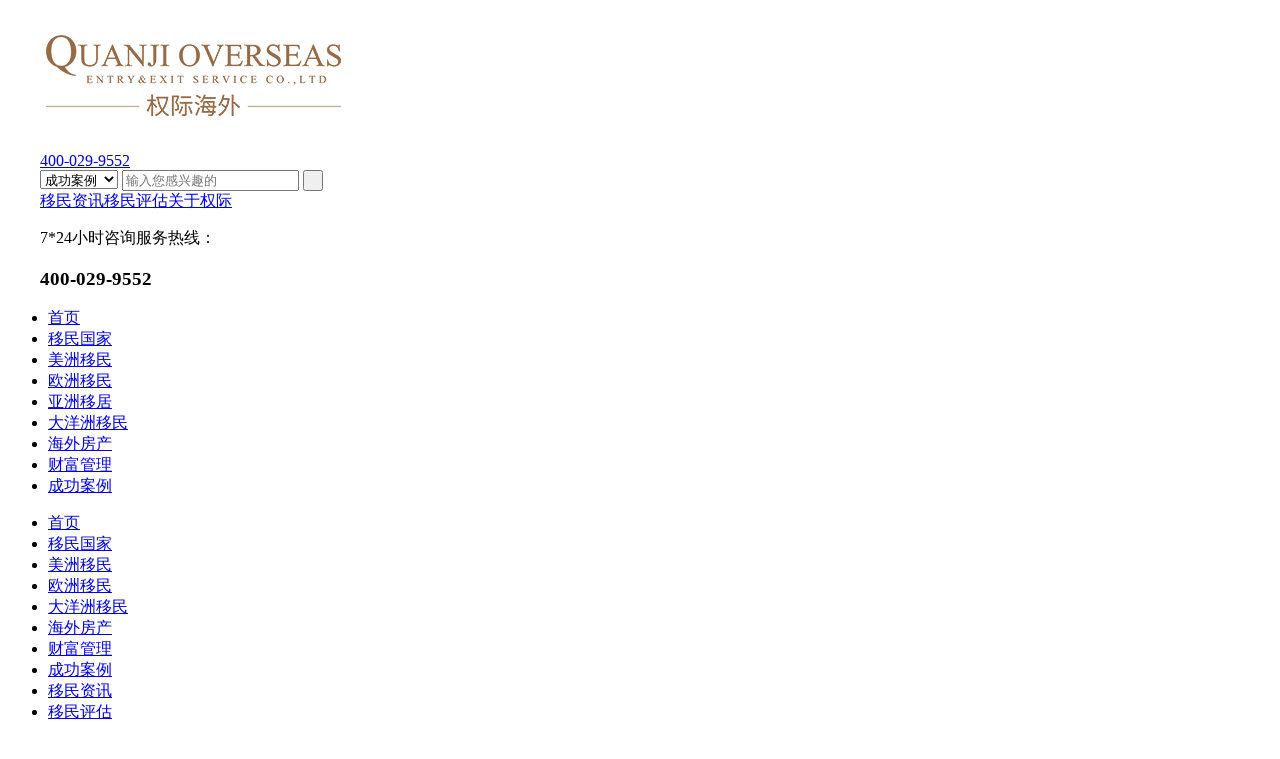

--- FILE ---
content_type: text/html; charset=utf-8
request_url: http://www.quanjihw.com/xjp/365.html
body_size: 23547
content:
<!DOCTYPE html>


<html lang="zh-cn" xmlns="http://www.w3.org/1999/xhtml">

<head>
  <title>创业EP-西安移民机构-陕西移民公司/移民中介【权际海外】</title>
  <meta charset="utf-8" />
<meta name="renderer" content="webkit" iswholesite="False" />
<meta http-equiv="X-UA-Compatible" content="chrome=1" iswholesite="False" />
<meta id="WebViewport" name="viewport" content="width=device-width, initial-scale=1.0, minimum-scale=1.0, maximum-scale=1.0, user-scalable=no, minimal-ui" iswholesite="False" />
<meta name="format-detection" content="telephone=no,email=no" iswholesite="False" />
<meta name="applicable-device" content="pc,mobile" iswholesite="False" />
<meta http-equiv="Cache-Control" content="no-transform" iswholesite="False" />
<meta name="author" content="西安移民机构-陕西移民公司/移民中介【权际海外】">
<meta name="keywords" content="西安移民机构,西安移民中介,陕西移民中介,陕西移民机构,美国移民,澳洲移民,留学移民欧洲移民,购房移民,移民中介,西安移民,移民公司,加拿大移民,希腊移民,权际海外">
<meta name="description" content="　　新加坡自雇移民(Self-Employment Pass)是指申请人自己在新加坡开公司或投资入股现有公司后，以公司董事或高管的名义申请EP工作准证(Employment Pass)，持有EP工作准证36个月且保持公司正常运行，申请人向移...">
<link href="/Upload/1619000142.ico" type="image/x-icon" rel="icon">
<link href="/Upload/1619000142.ico" type="image/x-icon" rel="shortcut icon">
<link rel="stylesheet" href="/App/Tpl/Home/Default/Public/css/slick.min.css" />
<link rel="stylesheet" href="/App/Tpl/Home/Default/Public/css/site.respond.measure-tg-2.0.min.css" />
<link rel="stylesheet" href="/App/Tpl/Home/Default/Public/css/index.css" />
<script type="text/javascript" src="/App/Tpl/Home/Default/Public/js/public.1.0.js"></script>
<link rel="stylesheet" href="/App/Tpl/Home/Default/Public/css/swiper.min.css">
<script src="/App/Tpl/Home/Default/Public/js/swiper.min.js"></script>
<meta name="360-site-verification" content="a7a1ae744169af3bfc0cb7ec36526e33" />
<meta name="sogou_site_verification" content="s7RPnLmKOl"/>
<meta name="baidu-site-verification" content="code-pns7g6IpQe" />

  <link rel="stylesheet" id="css__news_view" href="/App/Tpl/Home/Default/Public/css/article.css" />
  <link rel="stylesheet" id="css__prod_view" href="/App/Tpl/Home/Default/Public/css/showproduct.css" />
  <style>
    .p1713m57cd6d25c1c72470{display: none !important;}
  </style>
    <style>

  
      .p1722m2ca1e55e2a850df2.swiper-container {overflow: hidden;}
      .p1722m22d71676756b703a .swiper-button-prev{left: -30px;top: 33%;}
      .p1722m22d71676756b703a .swiper-button-next{right: -30px;top: 33%;}

      .p1722m2ca1e55e2a850df2 .swiper-slide {
        text-align: center;
        font-size: 18px;
        background: #fff;
  
        /* Center slide text vertically */
        display: -webkit-box;
        display: -ms-flexbox;
        display: -webkit-flex; 
        display: flex;
        -webkit-box-pack: center;
        -ms-flex-pack: center;
        -webkit-justify-content: center;
        justify-content: center;
        -webkit-box-align: center;
        -ms-flex-align: center;
        -webkit-align-items: center;
        align-items: center;
      }
      @media (max-width: 768px){
        .p1722m22d71676756b703a {
            width: calc(100% - 40px);
            margin: 0 20px;
        }
        .swiper-button-next, .swiper-button-prev {
            top: 50%;
            width: 18px;
            height: 44px;
            background-size: 18px 44px;
        }
        .p1722m22d71676756b703a .swiper-button-prev{left: -18px;top: 50%;}
        .p1722m22d71676756b703a .swiper-button-next{right: -18px;top: 50%;}
      }
    </style>
</head>

<body class="xg_body">

    <form name="frmInfoSearch" method="post" action="/channel/search/l/cn" id="form1" >
<div class="xg_header" id="xg_header" includeId="header04149318617345108342">   
	<section class="xg_section xg_section_fixd p1700mf1700-00001" id="sf1700-00001">
	  <div class="container p1700mf1700-000010001" id="cf1700-000010001">
		<div class="row" id="rf1700_0a904198c4952bbc9">
			<div style="max-width: 1200px; margin:0 auto;" class="topnav">
			  <div class="p1700mf1700-0ad307008fe0c1508">
				<div class="xg_logo p1700mf1700-0a28aabe76cb80bd0" logo="1">
				  <h1>
					  <a href="/">
						<img src="/Upload/1612239372.png" alt="西安移民机构-陕西移民公司/移民中介【权际海外】"  />
					</a>
				</h1>
				</div>
				<div class="xg_text p1700mf1700-0d46af989fd47cef0">
				  <a href="tel:400-029-9552" target="_self"><span>400-029-9552</span></a>
				  </div>
			  </div>
			  <div class="search-search hidden-sm">
				<div class="sear-form">
										<select class="ser-sel" name="typeid">
						<option value="67">成功案例</option><option value="77">移民·活动</option><option value="78">行业新闻</option><option value="79">答疑专区</option>					</select>
					<input class="ser-inp" type="search" name="Keywords" placeholder="输入您感兴趣的">
					<input class="ser-btn" type="submit" value=" ">
				</div>
				<div class="search-bot">
										<a class="sear-ac" href="/channel/search/l/cn?Keywords="></a>				</div>
			</div>
			<div class="ser-cotry hidden-sm">
				<a href="/news.html">移民资讯</a><a href="/assess.html">移民评估</a><a href="/aboutus.html">关于权际</a>			</div>
			<div class="ser-tel hidden-sm">
				<p>7*24小时咨询服务热线：</p>
				<h3>400-029-9552</h3>
			</div>

			  <div class="clear"></div>
		  </div>
		  <div class=" p1700mf1700-0c27864d1fab53f08">
			<div id="if170000a4267fa4b795f79" class="xg_menu p1700mf1700-00a4267fa4b795f79" data-droptype="0" data-mobileshoweffect="0">
			  <ul class="xg_menuUl hidden-sm">
				
				<li class="xg_menuLi1 row-index-i">
					<div class="xg_menuTitle1"><a class="xg_menuA1" href="/" >首页</a></div>
				</li>
				<li class="xg_menuLi1">
					<div class="xg_menuTitle1"><a class="xg_menuA1" href="/immigrant.html" target="_self">移民国家</a></div>
				  </li><li class="xg_menuLi1">
					<div class="xg_menuTitle1"><a class="xg_menuA1" href="/America.html" target="_self">美洲移民</a></div>
				  </li><li class="xg_menuLi1">
					<div class="xg_menuTitle1"><a class="xg_menuA1" href="/Europe.html" target="_self">欧洲移民</a></div>
				  </li><li class="xg_menuLi1">
					<div class="xg_menuTitle1"><a class="xg_menuA1" href="/Oceania.html" target="_self">亚洲移居</a></div>
				  </li><li class="xg_menuLi1">
					<div class="xg_menuTitle1"><a class="xg_menuA1" href="/Asia.html" target="_self">大洋洲移民</a></div>
				  </li><li class="xg_menuLi1">
					<div class="xg_menuTitle1"><a class="xg_menuA1" href="/house.html" target="_self">海外房产</a></div>
				  </li><li class="xg_menuLi1">
					<div class="xg_menuTitle1"><a class="xg_menuA1" href="/wealth.html" target="_self">财富管理</a></div>
				  </li><li class="xg_menuLi1">
					<div class="xg_menuTitle1"><a class="xg_menuA1" href="/case.html" target="_self">成功案例</a></div>
				  </li>			  </ul>
			  <div class="xg_menuMobile hidden-lg">
				<div class="xg_memu_btn"></div>
				<div class="xg_menuPanel">
				  <ul class="xg_menuUl">
					
					<li class="xg_menuLi1">
						<div class="xg_menuTitle1"><a class="xg_menuA1" href="/">首页</a></div>
					</li>
					<li class="xg_menuLi1">
						<div class="xg_menuTitle1"><a class="xg_menuA1" href="/immigrant.html" target="_self">移民国家</a></div>
					  </li><li class="xg_menuLi1">
						<div class="xg_menuTitle1"><a class="xg_menuA1" href="/America.html" target="_self">美洲移民</a></div>
					  </li><li class="xg_menuLi1">
						<div class="xg_menuTitle1"><a class="xg_menuA1" href="/Europe.html" target="_self">欧洲移民</a></div>
					  </li><li class="xg_menuLi1">
						<div class="xg_menuTitle1"><a class="xg_menuA1" href="/Asia.html" target="_self">大洋洲移民</a></div>
					  </li><li class="xg_menuLi1">
						<div class="xg_menuTitle1"><a class="xg_menuA1" href="/house.html" target="_self">海外房产</a></div>
					  </li><li class="xg_menuLi1">
						<div class="xg_menuTitle1"><a class="xg_menuA1" href="/wealth.html" target="_self">财富管理</a></div>
					  </li><li class="xg_menuLi1">
						<div class="xg_menuTitle1"><a class="xg_menuA1" href="/case.html" target="_self">成功案例</a></div>
					  </li><li class="xg_menuLi1">
						<div class="xg_menuTitle1"><a class="xg_menuA1" href="/news.html" target="_self">移民资讯</a></div>
					  </li><li class="xg_menuLi1">
						<div class="xg_menuTitle1"><a class="xg_menuA1" href="/assess.html" target="_self">移民评估</a></div>
					  </li><li class="xg_menuLi1">
						<div class="xg_menuTitle1"><a class="xg_menuA1" href="/aboutus.html" target="_self">关于权际</a></div>
					  </li>				  </ul>
				  <div class="xg_menuShade"></div>
				</div>
			  </div>
			</div>
		  </div>
		</div>
	  </div>
	</section>

	<section class="xg_section  p1700mf1700-00002" id="sf1700-00002">
	  <div class="container p1700mf1700-000020001" id="cf1700-000020001">
		<div class="row row-index"></div>
		<div class="row">
					<div class="col-sm-12 col-lg-3">
						<div class="row">
							<div class="col-sm-12 col-lg-12">
								<div class="row">
									<div class="col-sm-12 col-lg-12 p1700mf1700-07aee3977124ed771">
										<div class="xg_text p1700mf1700-042ac26fa4b08168d"><span>移民国家</span></div>
										<div class="xg_text p1700mf1700-0130e5eec0d7584df">
											<a href="/immigrant.html" target="_self"><span>了解更多&gt;&gt;</span></a></div>
									</div>
								</div>
							</div>
						</div>
					</div>
					<div class="col-sm-12 col-lg-9">
						<div class="row">
							<div class="col-sm-12 col-lg-12">
								<div id="if17000aeb12c3c94bbb479" class="xg_tab p1700mf1700-0aeb12c3c94bbb479 " data-switch="mouseover">
																		<div class="xg_tab_l_t">
											<ul>
												<li class="xg_tab_tl p1700mf1700-0977e47fb9b6f936e p1700mf1700-0977e47fb9b6f936e-select" data-index="0">
														<div class="xg_tab_tl_0">美洲移民</div>
													</li><li class="xg_tab_tl p1700mf1700-0977e47fb9b6f936e " data-index="1">
														<div class="xg_tab_tl_0">欧洲移民</div>
													</li><li class="xg_tab_tl p1700mf1700-0977e47fb9b6f936e " data-index="2">
														<div class="xg_tab_tl_0">亚洲移居</div>
													</li><li class="xg_tab_tl p1700mf1700-0977e47fb9b6f936e " data-index="3">
														<div class="xg_tab_tl_0">大洋洲移民</div>
													</li><li class="xg_tab_tl p1700mf1700-0977e47fb9b6f936e " data-index="4">
														<div class="xg_tab_tl_0">非洲移民</div>
													</li>											</ul>
										</div>
										<div class="xg_tab_t_t">
											<div data-tag="TabTemplate" class="xg_tab_tt xg_tab_tt-select" data-index="0">
													<div class="row">
														<div class="col-sm-12 col-lg-12 p1700mf1700-0dc1d9d487dd6a42e">
															<div id="if17000a08d812f5f0a543e" class="xg_list p1700mf1700-0a08d812f5f0a543e" data-nid="3" data-ntype="1" data-dtype="2">
																<div class="data_row row">
																	<div class="data_col col-lg-4 col-sm-4">
																			<div class="xg_img p1700mf1700-0e433450a8ea855ef">
																				<a href="/Americamg.html"><img data-src="/Upload/1599537567.png" /></a>
																			</div>
																			<div class="xg_text p1700mf1700-0486aaf897161d0d3">
																				<a href="/Americamg.html"><span>美国</span></a>
																			</div>
																			<div class="xg_text p1700mf1700-00b381cf0cd638d6f">
																				<a href="/Americamg.html"><span>世界经济，教育强国</span></a>
																			</div>
																		</div><div class="data_col col-lg-4 col-sm-4">
																			<div class="xg_img p1700mf1700-0e433450a8ea855ef">
																				<a href="/Americajnd.html"><img data-src="/Upload/1599548532.png" /></a>
																			</div>
																			<div class="xg_text p1700mf1700-0486aaf897161d0d3">
																				<a href="/Americajnd.html"><span>加拿大</span></a>
																			</div>
																			<div class="xg_text p1700mf1700-00b381cf0cd638d6f">
																				<a href="/Americajnd.html"><span>移民大国，高额福利</span></a>
																			</div>
																		</div><div class="data_col col-lg-4 col-sm-4">
																			<div class="xg_img p1700mf1700-0e433450a8ea855ef">
																				<a href="/sjc.html"><img data-src="/Upload/1599548590.png" /></a>
																			</div>
																			<div class="xg_text p1700mf1700-0486aaf897161d0d3">
																				<a href="/sjc.html"><span>圣基茨</span></a>
																			</div>
																			<div class="xg_text p1700mf1700-00b381cf0cd638d6f">
																				<a href="/sjc.html"><span>税务规划，资产隔离</span></a>
																			</div>
																		</div><div class="data_col col-lg-4 col-sm-4">
																			<div class="xg_img p1700mf1700-0e433450a8ea855ef">
																				<a href="/slxy.html"><img data-src="/Upload/1599622832.png" /></a>
																			</div>
																			<div class="xg_text p1700mf1700-0486aaf897161d0d3">
																				<a href="/slxy.html"><span>圣卢西亚</span></a>
																			</div>
																			<div class="xg_text p1700mf1700-00b381cf0cd638d6f">
																				<a href="/slxy.html"><span>低税圣地，出行自由</span></a>
																			</div>
																		</div>																</div>
															</div>
														</div>
													</div>
												</div><div data-tag="TabTemplate" class="xg_tab_tt " data-index="1">
													<div class="row">
														<div class="col-sm-12 col-lg-12 p1700mf1700-0dc1d9d487dd6a42e">
															<div id="if17000a08d812f5f0a543e" class="xg_list p1700mf1700-0a08d812f5f0a543e" data-nid="3" data-ntype="1" data-dtype="2">
																<div class="data_row row">
																	<div class="data_col col-lg-4 col-sm-4">
																			<div class="xg_img p1700mf1700-0e433450a8ea855ef">
																				<a href="/yg.html"><img data-src="/Upload/1599548626.png" /></a>
																			</div>
																			<div class="xg_text p1700mf1700-0486aaf897161d0d3">
																				<a href="/yg.html"><span>英国</span></a>
																			</div>
																			<div class="xg_text p1700mf1700-00b381cf0cd638d6f">
																				<a href="/yg.html"><span>顶级教育，快速获批</span></a>
																			</div>
																		</div><div class="data_col col-lg-4 col-sm-4">
																			<div class="xg_img p1700mf1700-0e433450a8ea855ef">
																				<a href="/xby.html"><img data-src="/Upload/1599548668.png" /></a>
																			</div>
																			<div class="xg_text p1700mf1700-0486aaf897161d0d3">
																				<a href="/xby.html"><span>西班牙</span></a>
																			</div>
																			<div class="xg_text p1700mf1700-00b381cf0cd638d6f">
																				<a href="/xby.html"><span>南欧强国，养老圣地</span></a>
																			</div>
																		</div><div class="data_col col-lg-4 col-sm-4">
																			<div class="xg_img p1700mf1700-0e433450a8ea855ef">
																				<a href="/xl.html"><img data-src="/Upload/1599548731.png" /></a>
																			</div>
																			<div class="xg_text p1700mf1700-0486aaf897161d0d3">
																				<a href="/xl.html"><span>希腊</span></a>
																			</div>
																			<div class="xg_text p1700mf1700-00b381cf0cd638d6f">
																				<a href="/xl.html"><span>抄底房价，三代永居</span></a>
																			</div>
																		</div><div class="data_col col-lg-4 col-sm-4">
																			<div class="xg_img p1700mf1700-0e433450a8ea855ef">
																				<a href="/pty.html"><img data-src="/Upload/1599548715.png" /></a>
																			</div>
																			<div class="xg_text p1700mf1700-0486aaf897161d0d3">
																				<a href="/pty.html"><span>葡萄牙</span></a>
																			</div>
																			<div class="xg_text p1700mf1700-00b381cf0cd638d6f">
																				<a href="/pty.html"><span>欧盟护照，永久房产</span></a>
																			</div>
																		</div><div class="data_col col-lg-4 col-sm-4">
																			<div class="xg_img p1700mf1700-0e433450a8ea855ef">
																				<a href="/ael.html"><img data-src="/Upload/1599548643.png" /></a>
																			</div>
																			<div class="xg_text p1700mf1700-0486aaf897161d0d3">
																				<a href="/ael.html"><span>爱尔兰</span></a>
																			</div>
																			<div class="xg_text p1700mf1700-00b381cf0cd638d6f">
																				<a href="/ael.html"><span>教育投入，欧盟领先
</span></a>
																			</div>
																		</div><div class="data_col col-lg-4 col-sm-4">
																			<div class="xg_img p1700mf1700-0e433450a8ea855ef">
																				<a href="/dg.html"><img data-src="/Upload/1599548747.png" /></a>
																			</div>
																			<div class="xg_text p1700mf1700-0486aaf897161d0d3">
																				<a href="/dg.html"><span>德国</span></a>
																			</div>
																			<div class="xg_text p1700mf1700-00b381cf0cd638d6f">
																				<a href="/dg.html"><span>经济强国，福利大国</span></a>
																			</div>
																		</div><div class="data_col col-lg-4 col-sm-4">
																			<div class="xg_img p1700mf1700-0e433450a8ea855ef">
																				<a href="/spls.html"><img data-src="/Upload/1599548763.png" /></a>
																			</div>
																			<div class="xg_text p1700mf1700-0486aaf897161d0d3">
																				<a href="/spls.html"><span>塞浦路斯</span></a>
																			</div>
																			<div class="xg_text p1700mf1700-00b381cf0cd638d6f">
																				<a href="/spls.html"><span>欧盟身份，世界公民</span></a>
																			</div>
																		</div><div class="data_col col-lg-4 col-sm-4">
																			<div class="xg_img p1700mf1700-0e433450a8ea855ef">
																				<a href="/met.html"><img data-src="/Upload/1599548816.png" /></a>
																			</div>
																			<div class="xg_text p1700mf1700-0486aaf897161d0d3">
																				<a href="/met.html"><span>马耳他</span></a>
																			</div>
																			<div class="xg_text p1700mf1700-00b381cf0cd638d6f">
																				<a href="/met.html"><span>四位一体，欧洲新加坡</span></a>
																			</div>
																		</div><div class="data_col col-lg-4 col-sm-4">
																			<div class="xg_img p1700mf1700-0e433450a8ea855ef">
																				<a href="/teq.html"><img data-src="/Upload/1599622860.png" /></a>
																			</div>
																			<div class="xg_text p1700mf1700-0486aaf897161d0d3">
																				<a href="/teq.html"><span>土耳其</span></a>
																			</div>
																			<div class="xg_text p1700mf1700-00b381cf0cd638d6f">
																				<a href="/teq.html"><span>跳板英美，一步到位入籍</span></a>
																			</div>
																		</div><div class="data_col col-lg-4 col-sm-4">
																			<div class="xg_img p1700mf1700-0e433450a8ea855ef">
																				<a href="/hs.html"><img data-src="/Upload/1599622881.png" /></a>
																			</div>
																			<div class="xg_text p1700mf1700-0486aaf897161d0d3">
																				<a href="/hs.html"><span>黑山</span></a>
																			</div>
																			<div class="xg_text p1700mf1700-00b381cf0cd638d6f">
																				<a href="/hs.html"><span>黄金身份，税务必备</span></a>
																			</div>
																		</div>																</div>
															</div>
														</div>
													</div>
												</div><div data-tag="TabTemplate" class="xg_tab_tt " data-index="2">
													<div class="row">
														<div class="col-sm-12 col-lg-12 p1700mf1700-0dc1d9d487dd6a42e">
															<div id="if17000a08d812f5f0a543e" class="xg_list p1700mf1700-0a08d812f5f0a543e" data-nid="3" data-ntype="1" data-dtype="2">
																<div class="data_row row">
																	<div class="data_col col-lg-4 col-sm-4">
																			<div class="xg_img p1700mf1700-0e433450a8ea855ef">
																				<a href="/HKmg.html"><img data-src="/Upload/1675243392.png" /></a>
																			</div>
																			<div class="xg_text p1700mf1700-0486aaf897161d0d3">
																				<a href="/HKmg.html"><span>中国香港</span></a>
																			</div>
																			<div class="xg_text p1700mf1700-00b381cf0cd638d6f">
																				<a href="/HKmg.html"><span>东方明珠，金融中心</span></a>
																			</div>
																		</div><div class="data_col col-lg-4 col-sm-4">
																			<div class="xg_img p1700mf1700-0e433450a8ea855ef">
																				<a href="/rb.html"><img data-src="/Upload/1599622948.png" /></a>
																			</div>
																			<div class="xg_text p1700mf1700-0486aaf897161d0d3">
																				<a href="/rb.html"><span>日本</span></a>
																			</div>
																			<div class="xg_text p1700mf1700-00b381cf0cd638d6f">
																				<a href="/rb.html"><span>一衣带水，护照No.1</span></a>
																			</div>
																		</div><div class="data_col col-lg-4 col-sm-4">
																			<div class="xg_img p1700mf1700-0e433450a8ea855ef">
																				<a href="/xjp.html"><img data-src="/Upload/1599622966.png" /></a>
																			</div>
																			<div class="xg_text p1700mf1700-0486aaf897161d0d3">
																				<a href="/xjp.html"><span>新加坡</span></a>
																			</div>
																			<div class="xg_text p1700mf1700-00b381cf0cd638d6f">
																				<a href="/xjp.html"><span>亚洲金融中心之首</span></a>
																			</div>
																		</div><div class="data_col col-lg-4 col-sm-4">
																			<div class="xg_img p1700mf1700-0e433450a8ea855ef">
																				<a href="/mlxy.html"><img data-src="/Upload/1599622988.png" /></a>
																			</div>
																			<div class="xg_text p1700mf1700-0486aaf897161d0d3">
																				<a href="/mlxy.html"><span>马来西亚</span></a>
																			</div>
																			<div class="xg_text p1700mf1700-00b381cf0cd638d6f">
																				<a href="/mlxy.html"><span>全家移居，三代团聚</span></a>
																			</div>
																		</div><div class="data_col col-lg-4 col-sm-4">
																			<div class="xg_img p1700mf1700-0e433450a8ea855ef">
																				<a href="/ymtg.html"><img data-src="/Upload/1599623010.png" /></a>
																			</div>
																			<div class="xg_text p1700mf1700-0486aaf897161d0d3">
																				<a href="/ymtg.html"><span>泰国</span></a>
																			</div>
																			<div class="xg_text p1700mf1700-00b381cf0cd638d6f">
																				<a href="/ymtg.html"><span>贵宾礼遇，入境专属通道</span></a>
																			</div>
																		</div>																</div>
															</div>
														</div>
													</div>
												</div><div data-tag="TabTemplate" class="xg_tab_tt " data-index="3">
													<div class="row">
														<div class="col-sm-12 col-lg-12 p1700mf1700-0dc1d9d487dd6a42e">
															<div id="if17000a08d812f5f0a543e" class="xg_list p1700mf1700-0a08d812f5f0a543e" data-nid="3" data-ntype="1" data-dtype="2">
																<div class="data_row row">
																	<div class="data_col col-lg-4 col-sm-4">
																			<div class="xg_img p1700mf1700-0e433450a8ea855ef">
																				<a href="/adly.html"><img data-src="/Upload/1599548839.png" /></a>
																			</div>
																			<div class="xg_text p1700mf1700-0486aaf897161d0d3">
																				<a href="/adly.html"><span>澳大利亚</span></a>
																			</div>
																			<div class="xg_text p1700mf1700-00b381cf0cd638d6f">
																				<a href="/adly.html"><span>多种方式，投资身份两不误</span></a>
																			</div>
																		</div><div class="data_col col-lg-4 col-sm-4">
																			<div class="xg_img p1700mf1700-0e433450a8ea855ef">
																				<a href="/xxl.html"><img data-src="/Upload/1599622902.png" /></a>
																			</div>
																			<div class="xg_text p1700mf1700-0486aaf897161d0d3">
																				<a href="/xxl.html"><span>新西兰</span></a>
																			</div>
																			<div class="xg_text p1700mf1700-00b381cf0cd638d6f">
																				<a href="/xxl.html"><span>全球唯一，永久回头签</span></a>
																			</div>
																		</div><div class="data_col col-lg-4 col-sm-4">
																			<div class="xg_img p1700mf1700-0e433450a8ea855ef">
																				<a href="/wnat.html"><img data-src="/Upload/1599622929.png" /></a>
																			</div>
																			<div class="xg_text p1700mf1700-0486aaf897161d0d3">
																				<a href="/wnat.html"><span>瓦努阿图</span></a>
																			</div>
																			<div class="xg_text p1700mf1700-00b381cf0cd638d6f">
																				<a href="/wnat.html"><span>入籍快速，零税天堂
</span></a>
																			</div>
																		</div>																</div>
															</div>
														</div>
													</div>
												</div><div data-tag="TabTemplate" class="xg_tab_tt " data-index="4">
													<div class="row">
														<div class="col-sm-12 col-lg-12 p1700mf1700-0dc1d9d487dd6a42e">
															<div id="if17000a08d812f5f0a543e" class="xg_list p1700mf1700-0a08d812f5f0a543e" data-nid="3" data-ntype="1" data-dtype="2">
																<div class="data_row row">
																	<div class="data_col col-lg-4 col-sm-4">
																			<div class="xg_img p1700mf1700-0e433450a8ea855ef">
																				<a href="/jnybs.html"><img data-src="/Upload/1599623028.png" /></a>
																			</div>
																			<div class="xg_text p1700mf1700-0486aaf897161d0d3">
																				<a href="/jnybs.html"><span>几内亚比绍</span></a>
																			</div>
																			<div class="xg_text p1700mf1700-00b381cf0cd638d6f">
																				<a href="/jnybs.html"><span>低成本护照，华侨身份</span></a>
																			</div>
																		</div>																</div>
															</div>
														</div>
													</div>
												</div>										</div>
																	</div>
							</div>
						</div>
		
					</div>
				</div><div class="row">
					<div class="col-sm-12 col-lg-3">
						<div class="row">
							<div class="col-sm-12 col-lg-12">
								<div class="row">
									<div class="col-sm-12 col-lg-12 p1700mf1700-07aee3977124ed771">
										<div class="xg_text p1700mf1700-042ac26fa4b08168d"><span>美洲移民</span></div>
										<div class="xg_text p1700mf1700-0130e5eec0d7584df">
											<a href="/America.html" target="_self"><span>了解更多&gt;&gt;</span></a></div>
									</div>
								</div>
							</div>
						</div>
					</div>
					<div class="col-sm-12 col-lg-9">
						<div class="row">
							<div class="col-sm-12 col-lg-12">
								<div id="if17000aeb12c3c94bbb479" class="xg_tab p1700mf1700-0aeb12c3c94bbb479 " data-switch="mouseover">
																												<div class="xg_tab_t_t" style="width: 100%;">
											<div data-tag="TabTemplate" class="xg_tab_tt xg_tab_tt-select">
												<div class="row">
													<div class="col-sm-12 col-lg-12 p1700mf1700-0dc1d9d487dd6a42e">
														<div id="if17000a08d812f5f0a543e" class="xg_list p1700mf1700-0a08d812f5f0a543e" data-nid="3" data-ntype="1" data-dtype="2">
															<div class="data_row row">
																
																	<div class="data_col col-lg-4 col-sm-4 " style="heigh: 100px;">
																			<div class="xg_img p1700mf1700-0e433450a8ea855ef">
																				<a href="/Americamg.html"><img data-src="/Upload/1599537567.png" alt="美国" /></a>
																			</div>
																			<div class="xg_text p1700mf1700-0486aaf897161d0d3">
																				<a href="/Americamg.html"><span>美国</span></a>
																			</div>
																			<div class="xg_text p1700mf1700-00b381cf0cd638d6f">
																				<a href="/Americamg.html"><span>世界经济，教育强国</span></a>
																			</div>
																		</div><div class="data_col col-lg-4 col-sm-4 " style="heigh: 100px;">
																			<div class="xg_img p1700mf1700-0e433450a8ea855ef">
																				<a href="/Americajnd.html"><img data-src="/Upload/1599548532.png" alt="加拿大" /></a>
																			</div>
																			<div class="xg_text p1700mf1700-0486aaf897161d0d3">
																				<a href="/Americajnd.html"><span>加拿大</span></a>
																			</div>
																			<div class="xg_text p1700mf1700-00b381cf0cd638d6f">
																				<a href="/Americajnd.html"><span>移民大国，高额福利</span></a>
																			</div>
																		</div><div class="data_col col-lg-4 col-sm-4 " style="heigh: 100px;">
																			<div class="xg_img p1700mf1700-0e433450a8ea855ef">
																				<a href="/sjc.html"><img data-src="/Upload/1599548590.png" alt="圣基茨" /></a>
																			</div>
																			<div class="xg_text p1700mf1700-0486aaf897161d0d3">
																				<a href="/sjc.html"><span>圣基茨</span></a>
																			</div>
																			<div class="xg_text p1700mf1700-00b381cf0cd638d6f">
																				<a href="/sjc.html"><span>税务规划，资产隔离</span></a>
																			</div>
																		</div><div class="data_col col-lg-4 col-sm-4 " style="heigh: 100px;">
																			<div class="xg_img p1700mf1700-0e433450a8ea855ef">
																				<a href="/slxy.html"><img data-src="/Upload/1599622832.png" alt="圣卢西亚" /></a>
																			</div>
																			<div class="xg_text p1700mf1700-0486aaf897161d0d3">
																				<a href="/slxy.html"><span>圣卢西亚</span></a>
																			</div>
																			<div class="xg_text p1700mf1700-00b381cf0cd638d6f">
																				<a href="/slxy.html"><span>低税圣地，出行自由</span></a>
																			</div>
																		</div>																<!--
																																	<div class="data_col col-lg-4 col-sm-4" style="heigh: 100px;">
																			<div class="xg_img p1700mf1700-0e433450a8ea855ef">
																				<a href="/sjc/404.html"><img data-src="/Upload/1599751312.jpg" alt="投资入籍计划" /></a>
																			</div>
																			<div class="xg_text p1700mf1700-0486aaf897161d0d3">
																				<a href="/sjc/404.html"><span>投资入籍计划</span></a>
																			</div>
																			<div class="xg_text p1700mf1700-00b381cf0cd638d6f">
																				<a href="/sjc/404.html"><span></span></a>
																			</div>
																		</div><div class="data_col col-lg-4 col-sm-4" style="heigh: 100px;">
																			<div class="xg_img p1700mf1700-0e433450a8ea855ef">
																				<a href="/slxy/366.html"><img data-src="/Upload/1599751372.jpg" alt="投资入籍计划" /></a>
																			</div>
																			<div class="xg_text p1700mf1700-0486aaf897161d0d3">
																				<a href="/slxy/366.html"><span>投资入籍计划</span></a>
																			</div>
																			<div class="xg_text p1700mf1700-00b381cf0cd638d6f">
																				<a href="/slxy/366.html"><span></span></a>
																			</div>
																		</div><div class="data_col col-lg-4 col-sm-4" style="heigh: 100px;">
																			<div class="xg_img p1700mf1700-0e433450a8ea855ef">
																				<a href="/Americajnd/352.html"><img data-src="/Upload/1599750456.jpg" alt="魁省投资移民【关停】" /></a>
																			</div>
																			<div class="xg_text p1700mf1700-0486aaf897161d0d3">
																				<a href="/Americajnd/352.html"><span>魁省投资移民【关停】</span></a>
																			</div>
																			<div class="xg_text p1700mf1700-00b381cf0cd638d6f">
																				<a href="/Americajnd/352.html"><span></span></a>
																			</div>
																		</div><div class="data_col col-lg-4 col-sm-4" style="heigh: 100px;">
																			<div class="xg_img p1700mf1700-0e433450a8ea855ef">
																				<a href="/Americajnd/375.html"><img data-src="/Upload/1599750187.jpg" alt="曼省留学移民" /></a>
																			</div>
																			<div class="xg_text p1700mf1700-0486aaf897161d0d3">
																				<a href="/Americajnd/375.html"><span>曼省留学移民</span></a>
																			</div>
																			<div class="xg_text p1700mf1700-00b381cf0cd638d6f">
																				<a href="/Americajnd/375.html"><span></span></a>
																			</div>
																		</div><div class="data_col col-lg-4 col-sm-4" style="heigh: 100px;">
																			<div class="xg_img p1700mf1700-0e433450a8ea855ef">
																				<a href="/Americamg/62.html"><img data-src="/Upload/1599749132.jpg" alt="EB-5投资移民" /></a>
																			</div>
																			<div class="xg_text p1700mf1700-0486aaf897161d0d3">
																				<a href="/Americamg/62.html"><span>EB-5投资移民</span></a>
																			</div>
																			<div class="xg_text p1700mf1700-00b381cf0cd638d6f">
																				<a href="/Americamg/62.html"><span></span></a>
																			</div>
																		</div><div class="data_col col-lg-4 col-sm-4" style="heigh: 100px;">
																			<div class="xg_img p1700mf1700-0e433450a8ea855ef">
																				<a href="/Americajnd/374.html"><img data-src="/Upload/1599750203.jpg" alt="魁北克经验类移民PEQ" /></a>
																			</div>
																			<div class="xg_text p1700mf1700-0486aaf897161d0d3">
																				<a href="/Americajnd/374.html"><span>魁北克经验类移民PEQ</span></a>
																			</div>
																			<div class="xg_text p1700mf1700-00b381cf0cd638d6f">
																				<a href="/Americajnd/374.html"><span></span></a>
																			</div>
																		</div><div class="data_col col-lg-4 col-sm-4" style="heigh: 100px;">
																			<div class="xg_img p1700mf1700-0e433450a8ea855ef">
																				<a href="/Americamg/333.html"><img data-src="/Upload/1599749122.jpg" alt="EB-1A杰出人才移民" /></a>
																			</div>
																			<div class="xg_text p1700mf1700-0486aaf897161d0d3">
																				<a href="/Americamg/333.html"><span>EB-1A杰出人才移民</span></a>
																			</div>
																			<div class="xg_text p1700mf1700-00b381cf0cd638d6f">
																				<a href="/Americamg/333.html"><span>一步到位，全家拿绿卡</span></a>
																			</div>
																		</div><div class="data_col col-lg-4 col-sm-4" style="heigh: 100px;">
																			<div class="xg_img p1700mf1700-0e433450a8ea855ef">
																				<a href="/Americajnd/372.html"><img data-src="/Upload/1599750313.jpg" alt="魁省企业家移民" /></a>
																			</div>
																			<div class="xg_text p1700mf1700-0486aaf897161d0d3">
																				<a href="/Americajnd/372.html"><span>魁省企业家移民</span></a>
																			</div>
																			<div class="xg_text p1700mf1700-00b381cf0cd638d6f">
																				<a href="/Americajnd/372.html"><span></span></a>
																			</div>
																		</div><div class="data_col col-lg-4 col-sm-4" style="heigh: 100px;">
																			<div class="xg_img p1700mf1700-0e433450a8ea855ef">
																				<a href="/Americamg/334.html"><img data-src="/Upload/1599794338.jpg" alt="EB-1C跨国高管移民" /></a>
																			</div>
																			<div class="xg_text p1700mf1700-0486aaf897161d0d3">
																				<a href="/Americamg/334.html"><span>EB-1C跨国高管移民</span></a>
																			</div>
																			<div class="xg_text p1700mf1700-00b381cf0cd638d6f">
																				<a href="/Americamg/334.html"><span>排期短 一步到位拿到绿卡</span></a>
																			</div>
																		</div><div class="data_col col-lg-4 col-sm-4" style="heigh: 100px;">
																			<div class="xg_img p1700mf1700-0e433450a8ea855ef">
																				<a href="/Americajnd/368.html"><img data-src="/Upload/1599750432.jpg" alt="曼省创业移民" /></a>
																			</div>
																			<div class="xg_text p1700mf1700-0486aaf897161d0d3">
																				<a href="/Americajnd/368.html"><span>曼省创业移民</span></a>
																			</div>
																			<div class="xg_text p1700mf1700-00b381cf0cd638d6f">
																				<a href="/Americajnd/368.html"><span></span></a>
																			</div>
																		</div><div class="data_col col-lg-4 col-sm-4" style="heigh: 100px;">
																			<div class="xg_img p1700mf1700-0e433450a8ea855ef">
																				<a href="/Americajnd/369.html"><img data-src="/Upload/1599750352.jpg" alt="NB省企业家移民" /></a>
																			</div>
																			<div class="xg_text p1700mf1700-0486aaf897161d0d3">
																				<a href="/Americajnd/369.html"><span>NB省企业家移民</span></a>
																			</div>
																			<div class="xg_text p1700mf1700-00b381cf0cd638d6f">
																				<a href="/Americajnd/369.html"><span></span></a>
																			</div>
																		</div><div class="data_col col-lg-4 col-sm-4" style="heigh: 100px;">
																			<div class="xg_img p1700mf1700-0e433450a8ea855ef">
																				<a href="/Americajnd/370.html"><img data-src="/Upload/1599750340.jpg" alt="安省企业家移民" /></a>
																			</div>
																			<div class="xg_text p1700mf1700-0486aaf897161d0d3">
																				<a href="/Americajnd/370.html"><span>安省企业家移民</span></a>
																			</div>
																			<div class="xg_text p1700mf1700-00b381cf0cd638d6f">
																				<a href="/Americajnd/370.html"><span></span></a>
																			</div>
																		</div><div class="data_col col-lg-4 col-sm-4" style="heigh: 100px;">
																			<div class="xg_img p1700mf1700-0e433450a8ea855ef">
																				<a href="/Americajnd/371.html"><img data-src="/Upload/1599750326.jpg" alt="BC省企业家试点移民" /></a>
																			</div>
																			<div class="xg_text p1700mf1700-0486aaf897161d0d3">
																				<a href="/Americajnd/371.html"><span>BC省企业家试点移民</span></a>
																			</div>
																			<div class="xg_text p1700mf1700-00b381cf0cd638d6f">
																				<a href="/Americajnd/371.html"><span></span></a>
																			</div>
																		</div><div class="data_col col-lg-4 col-sm-4" style="heigh: 100px;">
																			<div class="xg_img p1700mf1700-0e433450a8ea855ef">
																				<a href="/Americajnd/376.html"><img data-src="/Upload/1599750105.jpg" alt="安省硕士留学移民" /></a>
																			</div>
																			<div class="xg_text p1700mf1700-0486aaf897161d0d3">
																				<a href="/Americajnd/376.html"><span>安省硕士留学移民</span></a>
																			</div>
																			<div class="xg_text p1700mf1700-00b381cf0cd638d6f">
																				<a href="/Americajnd/376.html"><span></span></a>
																			</div>
																		</div><div class="data_col col-lg-4 col-sm-4" style="heigh: 100px;">
																			<div class="xg_img p1700mf1700-0e433450a8ea855ef">
																				<a href="/Americajnd/377.html"><img data-src="/Upload/1599750037.jpg" alt="联邦技术移民" /></a>
																			</div>
																			<div class="xg_text p1700mf1700-0486aaf897161d0d3">
																				<a href="/Americajnd/377.html"><span>联邦技术移民</span></a>
																			</div>
																			<div class="xg_text p1700mf1700-00b381cf0cd638d6f">
																				<a href="/Americajnd/377.html"><span></span></a>
																			</div>
																		</div><div class="data_col col-lg-4 col-sm-4" style="heigh: 100px;">
																			<div class="xg_img p1700mf1700-0e433450a8ea855ef">
																				<a href="/Americajnd/378.html"><img data-src="/Upload/1599749968.jpg" alt="萨省独立技术移民" /></a>
																			</div>
																			<div class="xg_text p1700mf1700-0486aaf897161d0d3">
																				<a href="/Americajnd/378.html"><span>萨省独立技术移民</span></a>
																			</div>
																			<div class="xg_text p1700mf1700-00b381cf0cd638d6f">
																				<a href="/Americajnd/378.html"><span></span></a>
																			</div>
																		</div><div class="data_col col-lg-4 col-sm-4" style="heigh: 100px;">
																			<div class="xg_img p1700mf1700-0e433450a8ea855ef">
																				<a href="/Americajnd/379.html"><img data-src="/Upload/1599749952.jpg" alt="安省雇主担保移民" /></a>
																			</div>
																			<div class="xg_text p1700mf1700-0486aaf897161d0d3">
																				<a href="/Americajnd/379.html"><span>安省雇主担保移民</span></a>
																			</div>
																			<div class="xg_text p1700mf1700-00b381cf0cd638d6f">
																				<a href="/Americajnd/379.html"><span></span></a>
																			</div>
																		</div><div class="data_col col-lg-4 col-sm-4" style="heigh: 100px;">
																			<div class="xg_img p1700mf1700-0e433450a8ea855ef">
																				<a href="/Americajnd/380.html"><img data-src="/Upload/1599749933.jpg" alt="BC省雇主担保移民" /></a>
																			</div>
																			<div class="xg_text p1700mf1700-0486aaf897161d0d3">
																				<a href="/Americajnd/380.html"><span>BC省雇主担保移民</span></a>
																			</div>
																			<div class="xg_text p1700mf1700-00b381cf0cd638d6f">
																				<a href="/Americajnd/380.html"><span></span></a>
																			</div>
																		</div><div class="data_col col-lg-4 col-sm-4" style="heigh: 100px;">
																			<div class="xg_img p1700mf1700-0e433450a8ea855ef">
																				<a href="/Americajnd/381.html"><img data-src="/Upload/1599749848.jpg" alt="阿尔伯塔省雇主担保移民" /></a>
																			</div>
																			<div class="xg_text p1700mf1700-0486aaf897161d0d3">
																				<a href="/Americajnd/381.html"><span>阿尔伯塔省雇主担保移民</span></a>
																			</div>
																			<div class="xg_text p1700mf1700-00b381cf0cd638d6f">
																				<a href="/Americajnd/381.html"><span></span></a>
																			</div>
																		</div><div class="data_col col-lg-4 col-sm-4" style="heigh: 100px;">
																			<div class="xg_img p1700mf1700-0e433450a8ea855ef">
																				<a href="/Americajnd/382.html"><img data-src="/Upload/1599749835.jpg" alt="大西洋四省雇主担保移民" /></a>
																			</div>
																			<div class="xg_text p1700mf1700-0486aaf897161d0d3">
																				<a href="/Americajnd/382.html"><span>大西洋四省雇主担保移民</span></a>
																			</div>
																			<div class="xg_text p1700mf1700-00b381cf0cd638d6f">
																				<a href="/Americajnd/382.html"><span></span></a>
																			</div>
																		</div><div class="data_col col-lg-4 col-sm-4" style="heigh: 100px;">
																			<div class="xg_img p1700mf1700-0e433450a8ea855ef">
																				<a href="/Americajnd/383.html"><img data-src="/Upload/1599749763.jpg" alt="联邦自雇移民" /></a>
																			</div>
																			<div class="xg_text p1700mf1700-0486aaf897161d0d3">
																				<a href="/Americajnd/383.html"><span>联邦自雇移民</span></a>
																			</div>
																			<div class="xg_text p1700mf1700-00b381cf0cd638d6f">
																				<a href="/Americajnd/383.html"><span></span></a>
																			</div>
																		</div><div class="data_col col-lg-4 col-sm-4" style="heigh: 100px;">
																			<div class="xg_img p1700mf1700-0e433450a8ea855ef">
																				<a href="/Americajnd/384.html"><img data-src="/Upload/1599749740.jpg" alt="父母/祖父母团聚移民" /></a>
																			</div>
																			<div class="xg_text p1700mf1700-0486aaf897161d0d3">
																				<a href="/Americajnd/384.html"><span>父母/祖父母团聚移民</span></a>
																			</div>
																			<div class="xg_text p1700mf1700-00b381cf0cd638d6f">
																				<a href="/Americajnd/384.html"><span></span></a>
																			</div>
																		</div><div class="data_col col-lg-4 col-sm-4" style="heigh: 100px;">
																			<div class="xg_img p1700mf1700-0e433450a8ea855ef">
																				<a href="/Americajnd/385.html"><img data-src="/Upload/1599749689.jpg" alt="配偶/子女团聚移民" /></a>
																			</div>
																			<div class="xg_text p1700mf1700-0486aaf897161d0d3">
																				<a href="/Americajnd/385.html"><span>配偶/子女团聚移民</span></a>
																			</div>
																			<div class="xg_text p1700mf1700-00b381cf0cd638d6f">
																				<a href="/Americajnd/385.html"><span></span></a>
																			</div>
																		</div><div class="data_col col-lg-4 col-sm-4" style="heigh: 100px;">
																			<div class="xg_img p1700mf1700-0e433450a8ea855ef">
																				<a href="/Americajnd/373.html"><img data-src="/Upload/1599750223.jpg" alt="创业移民Start-up Visa" /></a>
																			</div>
																			<div class="xg_text p1700mf1700-0486aaf897161d0d3">
																				<a href="/Americajnd/373.html"><span>创业移民Start-up Visa</span></a>
																			</div>
																			<div class="xg_text p1700mf1700-00b381cf0cd638d6f">
																				<a href="/Americajnd/373.html"><span></span></a>
																			</div>
																		</div>																-->
															</div>
														</div>
													</div>
												</div>
											</div>
										</div>								</div>
							</div>
						</div>
		
					</div>
				</div><div class="row">
					<div class="col-sm-12 col-lg-3">
						<div class="row">
							<div class="col-sm-12 col-lg-12">
								<div class="row">
									<div class="col-sm-12 col-lg-12 p1700mf1700-07aee3977124ed771">
										<div class="xg_text p1700mf1700-042ac26fa4b08168d"><span>欧洲移民</span></div>
										<div class="xg_text p1700mf1700-0130e5eec0d7584df">
											<a href="/Europe.html" target="_self"><span>了解更多&gt;&gt;</span></a></div>
									</div>
								</div>
							</div>
						</div>
					</div>
					<div class="col-sm-12 col-lg-9">
						<div class="row">
							<div class="col-sm-12 col-lg-12">
								<div id="if17000aeb12c3c94bbb479" class="xg_tab p1700mf1700-0aeb12c3c94bbb479 " data-switch="mouseover">
																												<div class="xg_tab_t_t" style="width: 100%;">
											<div data-tag="TabTemplate" class="xg_tab_tt xg_tab_tt-select">
												<div class="row">
													<div class="col-sm-12 col-lg-12 p1700mf1700-0dc1d9d487dd6a42e">
														<div id="if17000a08d812f5f0a543e" class="xg_list p1700mf1700-0a08d812f5f0a543e" data-nid="3" data-ntype="1" data-dtype="2">
															<div class="data_row row">
																
																	<div class="data_col col-lg-4 col-sm-4 " style="heigh: 100px;">
																			<div class="xg_img p1700mf1700-0e433450a8ea855ef">
																				<a href="/yg.html"><img data-src="/Upload/1599548626.png" alt="英国" /></a>
																			</div>
																			<div class="xg_text p1700mf1700-0486aaf897161d0d3">
																				<a href="/yg.html"><span>英国</span></a>
																			</div>
																			<div class="xg_text p1700mf1700-00b381cf0cd638d6f">
																				<a href="/yg.html"><span>顶级教育，快速获批</span></a>
																			</div>
																		</div><div class="data_col col-lg-4 col-sm-4 " style="heigh: 100px;">
																			<div class="xg_img p1700mf1700-0e433450a8ea855ef">
																				<a href="/xby.html"><img data-src="/Upload/1599548668.png" alt="西班牙" /></a>
																			</div>
																			<div class="xg_text p1700mf1700-0486aaf897161d0d3">
																				<a href="/xby.html"><span>西班牙</span></a>
																			</div>
																			<div class="xg_text p1700mf1700-00b381cf0cd638d6f">
																				<a href="/xby.html"><span>南欧强国，养老圣地</span></a>
																			</div>
																		</div><div class="data_col col-lg-4 col-sm-4 " style="heigh: 100px;">
																			<div class="xg_img p1700mf1700-0e433450a8ea855ef">
																				<a href="/xl.html"><img data-src="/Upload/1599548731.png" alt="希腊" /></a>
																			</div>
																			<div class="xg_text p1700mf1700-0486aaf897161d0d3">
																				<a href="/xl.html"><span>希腊</span></a>
																			</div>
																			<div class="xg_text p1700mf1700-00b381cf0cd638d6f">
																				<a href="/xl.html"><span>抄底房价，三代永居</span></a>
																			</div>
																		</div><div class="data_col col-lg-4 col-sm-4 " style="heigh: 100px;">
																			<div class="xg_img p1700mf1700-0e433450a8ea855ef">
																				<a href="/pty.html"><img data-src="/Upload/1599548715.png" alt="葡萄牙" /></a>
																			</div>
																			<div class="xg_text p1700mf1700-0486aaf897161d0d3">
																				<a href="/pty.html"><span>葡萄牙</span></a>
																			</div>
																			<div class="xg_text p1700mf1700-00b381cf0cd638d6f">
																				<a href="/pty.html"><span>欧盟护照，永久房产</span></a>
																			</div>
																		</div><div class="data_col col-lg-4 col-sm-4 " style="heigh: 100px;">
																			<div class="xg_img p1700mf1700-0e433450a8ea855ef">
																				<a href="/ael.html"><img data-src="/Upload/1599548643.png" alt="爱尔兰" /></a>
																			</div>
																			<div class="xg_text p1700mf1700-0486aaf897161d0d3">
																				<a href="/ael.html"><span>爱尔兰</span></a>
																			</div>
																			<div class="xg_text p1700mf1700-00b381cf0cd638d6f">
																				<a href="/ael.html"><span>教育投入，欧盟领先
</span></a>
																			</div>
																		</div><div class="data_col col-lg-4 col-sm-4 " style="heigh: 100px;">
																			<div class="xg_img p1700mf1700-0e433450a8ea855ef">
																				<a href="/dg.html"><img data-src="/Upload/1599548747.png" alt="德国" /></a>
																			</div>
																			<div class="xg_text p1700mf1700-0486aaf897161d0d3">
																				<a href="/dg.html"><span>德国</span></a>
																			</div>
																			<div class="xg_text p1700mf1700-00b381cf0cd638d6f">
																				<a href="/dg.html"><span>经济强国，福利大国</span></a>
																			</div>
																		</div><div class="data_col col-lg-4 col-sm-4 " style="heigh: 100px;">
																			<div class="xg_img p1700mf1700-0e433450a8ea855ef">
																				<a href="/spls.html"><img data-src="/Upload/1599548763.png" alt="塞浦路斯" /></a>
																			</div>
																			<div class="xg_text p1700mf1700-0486aaf897161d0d3">
																				<a href="/spls.html"><span>塞浦路斯</span></a>
																			</div>
																			<div class="xg_text p1700mf1700-00b381cf0cd638d6f">
																				<a href="/spls.html"><span>欧盟身份，世界公民</span></a>
																			</div>
																		</div><div class="data_col col-lg-4 col-sm-4 " style="heigh: 100px;">
																			<div class="xg_img p1700mf1700-0e433450a8ea855ef">
																				<a href="/met.html"><img data-src="/Upload/1599548816.png" alt="马耳他" /></a>
																			</div>
																			<div class="xg_text p1700mf1700-0486aaf897161d0d3">
																				<a href="/met.html"><span>马耳他</span></a>
																			</div>
																			<div class="xg_text p1700mf1700-00b381cf0cd638d6f">
																				<a href="/met.html"><span>四位一体，欧洲新加坡</span></a>
																			</div>
																		</div><div class="data_col col-lg-4 col-sm-4 " style="heigh: 100px;">
																			<div class="xg_img p1700mf1700-0e433450a8ea855ef">
																				<a href="/teq.html"><img data-src="/Upload/1599622860.png" alt="土耳其" /></a>
																			</div>
																			<div class="xg_text p1700mf1700-0486aaf897161d0d3">
																				<a href="/teq.html"><span>土耳其</span></a>
																			</div>
																			<div class="xg_text p1700mf1700-00b381cf0cd638d6f">
																				<a href="/teq.html"><span>跳板英美，一步到位入籍</span></a>
																			</div>
																		</div><div class="data_col col-lg-4 col-sm-4 " style="heigh: 100px;">
																			<div class="xg_img p1700mf1700-0e433450a8ea855ef">
																				<a href="/hs.html"><img data-src="/Upload/1599622881.png" alt="黑山" /></a>
																			</div>
																			<div class="xg_text p1700mf1700-0486aaf897161d0d3">
																				<a href="/hs.html"><span>黑山</span></a>
																			</div>
																			<div class="xg_text p1700mf1700-00b381cf0cd638d6f">
																				<a href="/hs.html"><span>黄金身份，税务必备</span></a>
																			</div>
																		</div>																<!--
																																	<div class="data_col col-lg-4 col-sm-4" style="heigh: 100px;">
																			<div class="xg_img p1700mf1700-0e433450a8ea855ef">
																				<a href="/ael/429.html"><img data-src="/Upload/1599892614.jpg" alt="捐赠移民" /></a>
																			</div>
																			<div class="xg_text p1700mf1700-0486aaf897161d0d3">
																				<a href="/ael/429.html"><span>捐赠移民</span></a>
																			</div>
																			<div class="xg_text p1700mf1700-00b381cf0cd638d6f">
																				<a href="/ael/429.html"><span></span></a>
																			</div>
																		</div><div class="data_col col-lg-4 col-sm-4" style="heigh: 100px;">
																			<div class="xg_img p1700mf1700-0e433450a8ea855ef">
																				<a href="/hs/426.html"><img data-src="/Upload/1599754828.jpeg" alt="投资入籍计划" /></a>
																			</div>
																			<div class="xg_text p1700mf1700-0486aaf897161d0d3">
																				<a href="/hs/426.html"><span>投资入籍计划</span></a>
																			</div>
																			<div class="xg_text p1700mf1700-00b381cf0cd638d6f">
																				<a href="/hs/426.html"><span></span></a>
																			</div>
																		</div><div class="data_col col-lg-4 col-sm-4" style="heigh: 100px;">
																			<div class="xg_img p1700mf1700-0e433450a8ea855ef">
																				<a href="/met/425.html"><img data-src="/Upload/1599754189.jpg" alt="永居移民" /></a>
																			</div>
																			<div class="xg_text p1700mf1700-0486aaf897161d0d3">
																				<a href="/met/425.html"><span>永居移民</span></a>
																			</div>
																			<div class="xg_text p1700mf1700-00b381cf0cd638d6f">
																				<a href="/met/425.html"><span></span></a>
																			</div>
																		</div><div class="data_col col-lg-4 col-sm-4" style="heigh: 100px;">
																			<div class="xg_img p1700mf1700-0e433450a8ea855ef">
																				<a href="/ael/395.html"><img data-src="/Upload/1599752772.jpg" alt="投资移民" /></a>
																			</div>
																			<div class="xg_text p1700mf1700-0486aaf897161d0d3">
																				<a href="/ael/395.html"><span>投资移民</span></a>
																			</div>
																			<div class="xg_text p1700mf1700-00b381cf0cd638d6f">
																				<a href="/ael/395.html"><span></span></a>
																			</div>
																		</div><div class="data_col col-lg-4 col-sm-4" style="heigh: 100px;">
																			<div class="xg_img p1700mf1700-0e433450a8ea855ef">
																				<a href="/yg/394.html"><img data-src="/Upload/1599751550.jpg" alt="创新移民签证" /></a>
																			</div>
																			<div class="xg_text p1700mf1700-0486aaf897161d0d3">
																				<a href="/yg/394.html"><span>创新移民签证</span></a>
																			</div>
																			<div class="xg_text p1700mf1700-00b381cf0cd638d6f">
																				<a href="/yg/394.html"><span></span></a>
																			</div>
																		</div><div class="data_col col-lg-4 col-sm-4" style="heigh: 100px;">
																			<div class="xg_img p1700mf1700-0e433450a8ea855ef">
																				<a href="/teq/390.html"><img data-src="/Upload/1599754369.jpg" alt="投资入籍计划" /></a>
																			</div>
																			<div class="xg_text p1700mf1700-0486aaf897161d0d3">
																				<a href="/teq/390.html"><span>投资入籍计划</span></a>
																			</div>
																			<div class="xg_text p1700mf1700-00b381cf0cd638d6f">
																				<a href="/teq/390.html"><span></span></a>
																			</div>
																		</div><div class="data_col col-lg-4 col-sm-4" style="heigh: 100px;">
																			<div class="xg_img p1700mf1700-0e433450a8ea855ef">
																				<a href="/spls/388.html"><img data-src="/Upload/1599753340.jpg" alt="永居移民 " /></a>
																			</div>
																			<div class="xg_text p1700mf1700-0486aaf897161d0d3">
																				<a href="/spls/388.html"><span>永居移民 </span></a>
																			</div>
																			<div class="xg_text p1700mf1700-00b381cf0cd638d6f">
																				<a href="/spls/388.html"><span></span></a>
																			</div>
																		</div><div class="data_col col-lg-4 col-sm-4" style="heigh: 100px;">
																			<div class="xg_img p1700mf1700-0e433450a8ea855ef">
																				<a href="/xl/386.html"><img data-src="/Upload/1599752242.jpg" alt="购房移民" /></a>
																			</div>
																			<div class="xg_text p1700mf1700-0486aaf897161d0d3">
																				<a href="/xl/386.html"><span>购房移民</span></a>
																			</div>
																			<div class="xg_text p1700mf1700-00b381cf0cd638d6f">
																				<a href="/xl/386.html"><span></span></a>
																			</div>
																		</div><div class="data_col col-lg-4 col-sm-4" style="heigh: 100px;">
																			<div class="xg_img p1700mf1700-0e433450a8ea855ef">
																				<a href="/dg/363.html"><img data-src="/Upload/1599752970.jpg" alt="蓝卡移民" /></a>
																			</div>
																			<div class="xg_text p1700mf1700-0486aaf897161d0d3">
																				<a href="/dg/363.html"><span>蓝卡移民</span></a>
																			</div>
																			<div class="xg_text p1700mf1700-00b381cf0cd638d6f">
																				<a href="/dg/363.html"><span></span></a>
																			</div>
																		</div><div class="data_col col-lg-4 col-sm-4" style="heigh: 100px;">
																			<div class="xg_img p1700mf1700-0e433450a8ea855ef">
																				<a href="/pty/362.html"><img data-src="/Upload/1599752573.jpg" alt="35万/50万欧购房项目" /></a>
																			</div>
																			<div class="xg_text p1700mf1700-0486aaf897161d0d3">
																				<a href="/pty/362.html"><span>35万/50万欧购房项目</span></a>
																			</div>
																			<div class="xg_text p1700mf1700-00b381cf0cd638d6f">
																				<a href="/pty/362.html"><span></span></a>
																			</div>
																		</div><div class="data_col col-lg-4 col-sm-4" style="heigh: 100px;">
																			<div class="xg_img p1700mf1700-0e433450a8ea855ef">
																				<a href="/xby/361.html"><img data-src="/Upload/1599751942.jpg" alt="非盈利移民" /></a>
																			</div>
																			<div class="xg_text p1700mf1700-0486aaf897161d0d3">
																				<a href="/xby/361.html"><span>非盈利移民</span></a>
																			</div>
																			<div class="xg_text p1700mf1700-00b381cf0cd638d6f">
																				<a href="/xby/361.html"><span></span></a>
																			</div>
																		</div><div class="data_col col-lg-4 col-sm-4" style="heigh: 100px;">
																			<div class="xg_img p1700mf1700-0e433450a8ea855ef">
																				<a href="/xby/360.html"><img data-src="/Upload/1599752014.jpg" alt="50万欧购房移民" /></a>
																			</div>
																			<div class="xg_text p1700mf1700-0486aaf897161d0d3">
																				<a href="/xby/360.html"><span>50万欧购房移民</span></a>
																			</div>
																			<div class="xg_text p1700mf1700-00b381cf0cd638d6f">
																				<a href="/xby/360.html"><span></span></a>
																			</div>
																		</div>																-->
															</div>
														</div>
													</div>
												</div>
											</div>
										</div>								</div>
							</div>
						</div>
		
					</div>
				</div><div class="row">
					<div class="col-sm-12 col-lg-3">
						<div class="row">
							<div class="col-sm-12 col-lg-12">
								<div class="row">
									<div class="col-sm-12 col-lg-12 p1700mf1700-07aee3977124ed771">
										<div class="xg_text p1700mf1700-042ac26fa4b08168d"><span>亚洲移居</span></div>
										<div class="xg_text p1700mf1700-0130e5eec0d7584df">
											<a href="/Oceania.html" target="_self"><span>了解更多&gt;&gt;</span></a></div>
									</div>
								</div>
							</div>
						</div>
					</div>
					<div class="col-sm-12 col-lg-9">
						<div class="row">
							<div class="col-sm-12 col-lg-12">
								<div id="if17000aeb12c3c94bbb479" class="xg_tab p1700mf1700-0aeb12c3c94bbb479 " data-switch="mouseover">
																												<div class="xg_tab_t_t" style="width: 100%;">
											<div data-tag="TabTemplate" class="xg_tab_tt xg_tab_tt-select">
												<div class="row">
													<div class="col-sm-12 col-lg-12 p1700mf1700-0dc1d9d487dd6a42e">
														<div id="if17000a08d812f5f0a543e" class="xg_list p1700mf1700-0a08d812f5f0a543e" data-nid="3" data-ntype="1" data-dtype="2">
															<div class="data_row row">
																
																	<div class="data_col col-lg-4 col-sm-4 " style="heigh: 100px;">
																			<div class="xg_img p1700mf1700-0e433450a8ea855ef">
																				<a href="/HKmg.html"><img data-src="/Upload/1675243392.png" alt="中国香港" /></a>
																			</div>
																			<div class="xg_text p1700mf1700-0486aaf897161d0d3">
																				<a href="/HKmg.html"><span>中国香港</span></a>
																			</div>
																			<div class="xg_text p1700mf1700-00b381cf0cd638d6f">
																				<a href="/HKmg.html"><span>东方明珠，金融中心</span></a>
																			</div>
																		</div><div class="data_col col-lg-4 col-sm-4 " style="heigh: 100px;">
																			<div class="xg_img p1700mf1700-0e433450a8ea855ef">
																				<a href="/rb.html"><img data-src="/Upload/1599622948.png" alt="日本" /></a>
																			</div>
																			<div class="xg_text p1700mf1700-0486aaf897161d0d3">
																				<a href="/rb.html"><span>日本</span></a>
																			</div>
																			<div class="xg_text p1700mf1700-00b381cf0cd638d6f">
																				<a href="/rb.html"><span>一衣带水，护照No.1</span></a>
																			</div>
																		</div><div class="data_col col-lg-4 col-sm-4 " style="heigh: 100px;">
																			<div class="xg_img p1700mf1700-0e433450a8ea855ef">
																				<a href="/xjp.html"><img data-src="/Upload/1599622966.png" alt="新加坡" /></a>
																			</div>
																			<div class="xg_text p1700mf1700-0486aaf897161d0d3">
																				<a href="/xjp.html"><span>新加坡</span></a>
																			</div>
																			<div class="xg_text p1700mf1700-00b381cf0cd638d6f">
																				<a href="/xjp.html"><span>亚洲金融中心之首</span></a>
																			</div>
																		</div><div class="data_col col-lg-4 col-sm-4 " style="heigh: 100px;">
																			<div class="xg_img p1700mf1700-0e433450a8ea855ef">
																				<a href="/mlxy.html"><img data-src="/Upload/1599622988.png" alt="马来西亚" /></a>
																			</div>
																			<div class="xg_text p1700mf1700-0486aaf897161d0d3">
																				<a href="/mlxy.html"><span>马来西亚</span></a>
																			</div>
																			<div class="xg_text p1700mf1700-00b381cf0cd638d6f">
																				<a href="/mlxy.html"><span>全家移居，三代团聚</span></a>
																			</div>
																		</div><div class="data_col col-lg-4 col-sm-4 " style="heigh: 100px;">
																			<div class="xg_img p1700mf1700-0e433450a8ea855ef">
																				<a href="/ymtg.html"><img data-src="/Upload/1599623010.png" alt="泰国" /></a>
																			</div>
																			<div class="xg_text p1700mf1700-0486aaf897161d0d3">
																				<a href="/ymtg.html"><span>泰国</span></a>
																			</div>
																			<div class="xg_text p1700mf1700-00b381cf0cd638d6f">
																				<a href="/ymtg.html"><span>贵宾礼遇，入境专属通道</span></a>
																			</div>
																		</div>																<!--
																																	<div class="data_col col-lg-4 col-sm-4" style="heigh: 100px;">
																			<div class="xg_img p1700mf1700-0e433450a8ea855ef">
																				<a href="/HKmg/729.html"><img data-src="/Upload/1706152370.jpeg" alt="资本投资者入境计划" /></a>
																			</div>
																			<div class="xg_text p1700mf1700-0486aaf897161d0d3">
																				<a href="/HKmg/729.html"><span>资本投资者入境计划</span></a>
																			</div>
																			<div class="xg_text p1700mf1700-00b381cf0cd638d6f">
																				<a href="/HKmg/729.html"><span></span></a>
																			</div>
																		</div><div class="data_col col-lg-4 col-sm-4" style="heigh: 100px;">
																			<div class="xg_img p1700mf1700-0e433450a8ea855ef">
																				<a href="/ymtg/427.html"><img data-src="/Upload/1599757888.jpg" alt="精英签证" /></a>
																			</div>
																			<div class="xg_text p1700mf1700-0486aaf897161d0d3">
																				<a href="/ymtg/427.html"><span>精英签证</span></a>
																			</div>
																			<div class="xg_text p1700mf1700-00b381cf0cd638d6f">
																				<a href="/ymtg/427.html"><span></span></a>
																			</div>
																		</div><div class="data_col col-lg-4 col-sm-4" style="heigh: 100px;">
																			<div class="xg_img p1700mf1700-0e433450a8ea855ef">
																				<a href="/rb/403.html"><img data-src="/Upload/1599756740.jpg" alt="经营管理签证" /></a>
																			</div>
																			<div class="xg_text p1700mf1700-0486aaf897161d0d3">
																				<a href="/rb/403.html"><span>经营管理签证</span></a>
																			</div>
																			<div class="xg_text p1700mf1700-00b381cf0cd638d6f">
																				<a href="/rb/403.html"><span></span></a>
																			</div>
																		</div><div class="data_col col-lg-4 col-sm-4" style="heigh: 100px;">
																			<div class="xg_img p1700mf1700-0e433450a8ea855ef">
																				<a href="/mlxy/389.html"><img data-src="/Upload/1599757365.jpg" alt="第二家园" /></a>
																			</div>
																			<div class="xg_text p1700mf1700-0486aaf897161d0d3">
																				<a href="/mlxy/389.html"><span>第二家园</span></a>
																			</div>
																			<div class="xg_text p1700mf1700-00b381cf0cd638d6f">
																				<a href="/mlxy/389.html"><span></span></a>
																			</div>
																		</div><div class="data_col col-lg-4 col-sm-4" style="heigh: 100px;">
																			<div class="xg_img p1700mf1700-0e433450a8ea855ef">
																				<a href="/xjp/365.html"><img data-src="/Upload/1599757059.jpg" alt="创业EP" /></a>
																			</div>
																			<div class="xg_text p1700mf1700-0486aaf897161d0d3">
																				<a href="/xjp/365.html"><span>创业EP</span></a>
																			</div>
																			<div class="xg_text p1700mf1700-00b381cf0cd638d6f">
																				<a href="/xjp/365.html"><span></span></a>
																			</div>
																		</div><div class="data_col col-lg-4 col-sm-4" style="heigh: 100px;">
																			<div class="xg_img p1700mf1700-0e433450a8ea855ef">
																				<a href="/xjp/364.html"><img data-src="/Upload/1599757156.jpg" alt="SP/EP工作准证" /></a>
																			</div>
																			<div class="xg_text p1700mf1700-0486aaf897161d0d3">
																				<a href="/xjp/364.html"><span>SP/EP工作准证</span></a>
																			</div>
																			<div class="xg_text p1700mf1700-00b381cf0cd638d6f">
																				<a href="/xjp/364.html"><span></span></a>
																			</div>
																		</div><div class="data_col col-lg-4 col-sm-4" style="heigh: 100px;">
																			<div class="xg_img p1700mf1700-0e433450a8ea855ef">
																				<a href="/HKmg/695.html"><img data-src="/Upload/1687162822.png" alt="优才计划" /></a>
																			</div>
																			<div class="xg_text p1700mf1700-0486aaf897161d0d3">
																				<a href="/HKmg/695.html"><span>优才计划</span></a>
																			</div>
																			<div class="xg_text p1700mf1700-00b381cf0cd638d6f">
																				<a href="/HKmg/695.html"><span></span></a>
																			</div>
																		</div><div class="data_col col-lg-4 col-sm-4" style="heigh: 100px;">
																			<div class="xg_img p1700mf1700-0e433450a8ea855ef">
																				<a href="/HKmg/701.html"><img data-src="/Upload/1687163335.png" alt="高才计划" /></a>
																			</div>
																			<div class="xg_text p1700mf1700-0486aaf897161d0d3">
																				<a href="/HKmg/701.html"><span>高才计划</span></a>
																			</div>
																			<div class="xg_text p1700mf1700-00b381cf0cd638d6f">
																				<a href="/HKmg/701.html"><span></span></a>
																			</div>
																		</div><div class="data_col col-lg-4 col-sm-4" style="heigh: 100px;">
																			<div class="xg_img p1700mf1700-0e433450a8ea855ef">
																				<a href="/HKmg/700.html"><img data-src="/Upload/1687163421.png" alt="专才计划" /></a>
																			</div>
																			<div class="xg_text p1700mf1700-0486aaf897161d0d3">
																				<a href="/HKmg/700.html"><span>专才计划</span></a>
																			</div>
																			<div class="xg_text p1700mf1700-00b381cf0cd638d6f">
																				<a href="/HKmg/700.html"><span></span></a>
																			</div>
																		</div>																-->
															</div>
														</div>
													</div>
												</div>
											</div>
										</div>								</div>
							</div>
						</div>
		
					</div>
				</div><div class="row">
					<div class="col-sm-12 col-lg-3">
						<div class="row">
							<div class="col-sm-12 col-lg-12">
								<div class="row">
									<div class="col-sm-12 col-lg-12 p1700mf1700-07aee3977124ed771">
										<div class="xg_text p1700mf1700-042ac26fa4b08168d"><span>大洋洲移民</span></div>
										<div class="xg_text p1700mf1700-0130e5eec0d7584df">
											<a href="/Asia.html" target="_self"><span>了解更多&gt;&gt;</span></a></div>
									</div>
								</div>
							</div>
						</div>
					</div>
					<div class="col-sm-12 col-lg-9">
						<div class="row">
							<div class="col-sm-12 col-lg-12">
								<div id="if17000aeb12c3c94bbb479" class="xg_tab p1700mf1700-0aeb12c3c94bbb479 " data-switch="mouseover">
																												<div class="xg_tab_t_t" style="width: 100%;">
											<div data-tag="TabTemplate" class="xg_tab_tt xg_tab_tt-select">
												<div class="row">
													<div class="col-sm-12 col-lg-12 p1700mf1700-0dc1d9d487dd6a42e">
														<div id="if17000a08d812f5f0a543e" class="xg_list p1700mf1700-0a08d812f5f0a543e" data-nid="3" data-ntype="1" data-dtype="2">
															<div class="data_row row">
																
																	<div class="data_col col-lg-4 col-sm-4 " style="heigh: 100px;">
																			<div class="xg_img p1700mf1700-0e433450a8ea855ef">
																				<a href="/adly.html"><img data-src="/Upload/1599548839.png" alt="澳大利亚" /></a>
																			</div>
																			<div class="xg_text p1700mf1700-0486aaf897161d0d3">
																				<a href="/adly.html"><span>澳大利亚</span></a>
																			</div>
																			<div class="xg_text p1700mf1700-00b381cf0cd638d6f">
																				<a href="/adly.html"><span>多种方式，投资身份两不误</span></a>
																			</div>
																		</div><div class="data_col col-lg-4 col-sm-4 " style="heigh: 100px;">
																			<div class="xg_img p1700mf1700-0e433450a8ea855ef">
																				<a href="/xxl.html"><img data-src="/Upload/1599622902.png" alt="新西兰" /></a>
																			</div>
																			<div class="xg_text p1700mf1700-0486aaf897161d0d3">
																				<a href="/xxl.html"><span>新西兰</span></a>
																			</div>
																			<div class="xg_text p1700mf1700-00b381cf0cd638d6f">
																				<a href="/xxl.html"><span>全球唯一，永久回头签</span></a>
																			</div>
																		</div><div class="data_col col-lg-4 col-sm-4 " style="heigh: 100px;">
																			<div class="xg_img p1700mf1700-0e433450a8ea855ef">
																				<a href="/wnat.html"><img data-src="/Upload/1599622929.png" alt="瓦努阿图" /></a>
																			</div>
																			<div class="xg_text p1700mf1700-0486aaf897161d0d3">
																				<a href="/wnat.html"><span>瓦努阿图</span></a>
																			</div>
																			<div class="xg_text p1700mf1700-00b381cf0cd638d6f">
																				<a href="/wnat.html"><span>入籍快速，零税天堂
</span></a>
																			</div>
																		</div>																<!--
																																	<div class="data_col col-lg-4 col-sm-4" style="heigh: 100px;">
																			<div class="xg_img p1700mf1700-0e433450a8ea855ef">
																				<a href="/wnat/694.html"><img data-src="/Public/Images/nopic/1cn.jpg" alt="永居移民" /></a>
																			</div>
																			<div class="xg_text p1700mf1700-0486aaf897161d0d3">
																				<a href="/wnat/694.html"><span>永居移民</span></a>
																			</div>
																			<div class="xg_text p1700mf1700-00b381cf0cd638d6f">
																				<a href="/wnat/694.html"><span></span></a>
																			</div>
																		</div><div class="data_col col-lg-4 col-sm-4" style="heigh: 100px;">
																			<div class="xg_img p1700mf1700-0e433450a8ea855ef">
																				<a href="/xxl/402.html"><img data-src="/Upload/1599756225.jpg" alt="主动投资者签证" /></a>
																			</div>
																			<div class="xg_text p1700mf1700-0486aaf897161d0d3">
																				<a href="/xxl/402.html"><span>主动投资者签证</span></a>
																			</div>
																			<div class="xg_text p1700mf1700-00b381cf0cd638d6f">
																				<a href="/xxl/402.html"><span></span></a>
																			</div>
																		</div><div class="data_col col-lg-4 col-sm-4" style="heigh: 100px;">
																			<div class="xg_img p1700mf1700-0e433450a8ea855ef">
																				<a href="/adly/399.html"><img data-src="/Upload/1599755154.jpg" alt="188C投资移民" /></a>
																			</div>
																			<div class="xg_text p1700mf1700-0486aaf897161d0d3">
																				<a href="/adly/399.html"><span>188C投资移民</span></a>
																			</div>
																			<div class="xg_text p1700mf1700-00b381cf0cd638d6f">
																				<a href="/adly/399.html"><span></span></a>
																			</div>
																		</div><div class="data_col col-lg-4 col-sm-4" style="heigh: 100px;">
																			<div class="xg_img p1700mf1700-0e433450a8ea855ef">
																				<a href="/adly/398.html"><img data-src="/Upload/1599755217.jpg" alt="188B投资移民" /></a>
																			</div>
																			<div class="xg_text p1700mf1700-0486aaf897161d0d3">
																				<a href="/adly/398.html"><span>188B投资移民</span></a>
																			</div>
																			<div class="xg_text p1700mf1700-00b381cf0cd638d6f">
																				<a href="/adly/398.html"><span></span></a>
																			</div>
																		</div><div class="data_col col-lg-4 col-sm-4" style="heigh: 100px;">
																			<div class="xg_img p1700mf1700-0e433450a8ea855ef">
																				<a href="/adly/396.html"><img data-src="/Upload/1599756012.jpg" alt="188A创业移民" /></a>
																			</div>
																			<div class="xg_text p1700mf1700-0486aaf897161d0d3">
																				<a href="/adly/396.html"><span>188A创业移民</span></a>
																			</div>
																			<div class="xg_text p1700mf1700-00b381cf0cd638d6f">
																				<a href="/adly/396.html"><span></span></a>
																			</div>
																		</div><div class="data_col col-lg-4 col-sm-4" style="heigh: 100px;">
																			<div class="xg_img p1700mf1700-0e433450a8ea855ef">
																				<a href="/wnat/367.html"><img data-src="/Upload/1599756566.jpg" alt="投资入籍计划" /></a>
																			</div>
																			<div class="xg_text p1700mf1700-0486aaf897161d0d3">
																				<a href="/wnat/367.html"><span>投资入籍计划</span></a>
																			</div>
																			<div class="xg_text p1700mf1700-00b381cf0cd638d6f">
																				<a href="/wnat/367.html"><span></span></a>
																			</div>
																		</div>																-->
															</div>
														</div>
													</div>
												</div>
											</div>
										</div>								</div>
							</div>
						</div>
		
					</div>
				</div><div class="row">
					<div class="col-sm-12 col-lg-3">
						<div class="row">
							<div class="col-sm-12 col-lg-12">
								<div class="row">
									<div class="col-sm-12 col-lg-12 p1700mf1700-07aee3977124ed771">
										<div class="xg_text p1700mf1700-042ac26fa4b08168d"><span>海外房产</span></div>
										<div class="xg_text p1700mf1700-0130e5eec0d7584df">
											<a href="/house.html" target="_self"><span>了解更多&gt;&gt;</span></a></div>
									</div>
								</div>
							</div>
						</div>
					</div>
					<div class="col-sm-12 col-lg-9">
						<div class="row">
							<div class="col-sm-12 col-lg-12">
								<div id="if17000aeb12c3c94bbb479" class="xg_tab p1700mf1700-0aeb12c3c94bbb479 " data-switch="mouseover">
																												<div class="xg_tab_t_t" style="width: 100%;">
											<div data-tag="TabTemplate" class="xg_tab_tt xg_tab_tt-select">
												<div class="row">
													<div class="col-sm-12 col-lg-12 p1700mf1700-0dc1d9d487dd6a42e">
														<div id="if17000a08d812f5f0a543e" class="xg_list p1700mf1700-0a08d812f5f0a543e" data-nid="3" data-ntype="1" data-dtype="2">
															<div class="data_row row">
																
																	<div class="data_col col-lg-4 col-sm-4 " style="heigh: 100px;">
																			<div class="xg_img p1700mf1700-0e433450a8ea855ef">
																				<a href="/housemg.html"><img data-src="/Upload/1599623101.png" alt="英国" /></a>
																			</div>
																			<div class="xg_text p1700mf1700-0486aaf897161d0d3">
																				<a href="/housemg.html"><span>英国</span></a>
																			</div>
																			<div class="xg_text p1700mf1700-00b381cf0cd638d6f">
																				<a href="/housemg.html"><span></span></a>
																			</div>
																		</div><div class="data_col col-lg-4 col-sm-4 " style="heigh: 100px;">
																			<div class="xg_img p1700mf1700-0e433450a8ea855ef">
																				<a href="/housejnd.html"><img data-src="/Upload/1599623125.png" alt="澳洲" /></a>
																			</div>
																			<div class="xg_text p1700mf1700-0486aaf897161d0d3">
																				<a href="/housejnd.html"><span>澳洲</span></a>
																			</div>
																			<div class="xg_text p1700mf1700-00b381cf0cd638d6f">
																				<a href="/housejnd.html"><span></span></a>
																			</div>
																		</div><div class="data_col col-lg-4 col-sm-4 " style="heigh: 100px;">
																			<div class="xg_img p1700mf1700-0e433450a8ea855ef">
																				<a href="/housexby.html"><img data-src="/Upload/1599623148.png" alt="日本" /></a>
																			</div>
																			<div class="xg_text p1700mf1700-0486aaf897161d0d3">
																				<a href="/housexby.html"><span>日本</span></a>
																			</div>
																			<div class="xg_text p1700mf1700-00b381cf0cd638d6f">
																				<a href="/housexby.html"><span></span></a>
																			</div>
																		</div><div class="data_col col-lg-4 col-sm-4 " style="heigh: 100px;">
																			<div class="xg_img p1700mf1700-0e433450a8ea855ef">
																				<a href="/housedb.html"><img data-src="/Upload/1599623179.png" alt="西班牙" /></a>
																			</div>
																			<div class="xg_text p1700mf1700-0486aaf897161d0d3">
																				<a href="/housedb.html"><span>西班牙</span></a>
																			</div>
																			<div class="xg_text p1700mf1700-00b381cf0cd638d6f">
																				<a href="/housedb.html"><span></span></a>
																			</div>
																		</div><div class="data_col col-lg-4 col-sm-4 " style="heigh: 100px;">
																			<div class="xg_img p1700mf1700-0e433450a8ea855ef">
																				<a href="/housetg.html"><img data-src="/Upload/1599623237.png" alt="葡萄牙" /></a>
																			</div>
																			<div class="xg_text p1700mf1700-0486aaf897161d0d3">
																				<a href="/housetg.html"><span>葡萄牙</span></a>
																			</div>
																			<div class="xg_text p1700mf1700-00b381cf0cd638d6f">
																				<a href="/housetg.html"><span></span></a>
																			</div>
																		</div><div class="data_col col-lg-4 col-sm-4 " style="heigh: 100px;">
																			<div class="xg_img p1700mf1700-0e433450a8ea855ef">
																				<a href="/housepty.html"><img data-src="/Upload/1599623259.png" alt="希腊" /></a>
																			</div>
																			<div class="xg_text p1700mf1700-0486aaf897161d0d3">
																				<a href="/housepty.html"><span>希腊</span></a>
																			</div>
																			<div class="xg_text p1700mf1700-00b381cf0cd638d6f">
																				<a href="/housepty.html"><span></span></a>
																			</div>
																		</div><div class="data_col col-lg-4 col-sm-4 " style="heigh: 100px;">
																			<div class="xg_img p1700mf1700-0e433450a8ea855ef">
																				<a href="/fctg.html"><img data-src="/Upload/1599623281.png" alt="泰国" /></a>
																			</div>
																			<div class="xg_text p1700mf1700-0486aaf897161d0d3">
																				<a href="/fctg.html"><span>泰国</span></a>
																			</div>
																			<div class="xg_text p1700mf1700-00b381cf0cd638d6f">
																				<a href="/fctg.html"><span></span></a>
																			</div>
																		</div>																<!--
																														
																																-->
															</div>
														</div>
													</div>
												</div>
											</div>
										</div>								</div>
							</div>
						</div>
		
					</div>
				</div><div class="row">
					<div class="col-sm-12 col-lg-3">
						<div class="row">
							<div class="col-sm-12 col-lg-12">
								<div class="row">
									<div class="col-sm-12 col-lg-12 p1700mf1700-07aee3977124ed771">
										<div class="xg_text p1700mf1700-042ac26fa4b08168d"><span>财富管理</span></div>
										<div class="xg_text p1700mf1700-0130e5eec0d7584df">
											<a href="/wealth.html" target="_self"><span>了解更多&gt;&gt;</span></a></div>
									</div>
								</div>
							</div>
						</div>
					</div>
					<div class="col-sm-12 col-lg-9">
						<div class="row">
							<div class="col-sm-12 col-lg-12">
								<div id="if17000aeb12c3c94bbb479" class="xg_tab p1700mf1700-0aeb12c3c94bbb479 " data-switch="mouseover">
																												<div class="xg_tab_t_t" style="width: 100%;">
											<div data-tag="TabTemplate" class="xg_tab_tt xg_tab_tt-select">
												<div class="row">
													<div class="col-sm-12 col-lg-12 p1700mf1700-0dc1d9d487dd6a42e">
														<div id="if17000a08d812f5f0a543e" class="xg_list p1700mf1700-0a08d812f5f0a543e" data-nid="3" data-ntype="1" data-dtype="2">
															<div class="data_row row">
																
																	<div class="data_col col-lg-4 col-sm-4 " style="heigh: 100px;">
																			<div class="xg_img p1700mf1700-0e433450a8ea855ef">
																				<a href="/wealth1.html"><img data-src="/Upload/1599886446.jpg" alt="资产规划以及财富传承" /></a>
																			</div>
																			<div class="xg_text p1700mf1700-0486aaf897161d0d3">
																				<a href="/wealth1.html"><span>资产规划以及财富传承</span></a>
																			</div>
																			<div class="xg_text p1700mf1700-00b381cf0cd638d6f">
																				<a href="/wealth1.html"><span>高净值家庭的财富传承规划的必要性</span></a>
																			</div>
																		</div><div class="data_col col-lg-4 col-sm-4 " style="heigh: 100px;">
																			<div class="xg_img p1700mf1700-0e433450a8ea855ef">
																				<a href="/wealth2.html"><img data-src="/Upload/1599886430.jpg" alt="权际海外—您的财税管家" /></a>
																			</div>
																			<div class="xg_text p1700mf1700-0486aaf897161d0d3">
																				<a href="/wealth2.html"><span>权际海外—您的财税管家</span></a>
																			</div>
																			<div class="xg_text p1700mf1700-00b381cf0cd638d6f">
																				<a href="/wealth2.html"><span>专注为中国高净值人群提供海外财富管理业务</span></a>
																			</div>
																		</div>																<!--
																																																	-->
															</div>
														</div>
													</div>
												</div>
											</div>
										</div>								</div>
							</div>
						</div>
		
					</div>
				</div>	  </div>
	</section>
</div>
<input type="hidden" name="__hash__" value="3c2d70fdc3317947139e54720ac57417_ff54d94c3293c93a6601d913bbdbf1a8" /></form>

<!--banner-->

	<div class="xg_banner neiye" style="background: url(/Upload/1748945328.png) no-repeat center;"></div>
		<script>
		var mBanner=new Array();
		var pBanner=new Array();
		mBanner[0] = "/Upload/1741156856.png";mBanner[1] = "/Upload/1762764146.png";mBanner[2] = "/Upload/1741155656.png";mBanner[3] = "/Upload/1741157236.png";mBanner[4] = "/Upload/1741157983.png";		 var mLeng = mBanner.length;
		 mBanner[mLeng] = mBanner[0];
		 mBanner[mLeng+1] = mBanner[1];

		 pBanner[0] = "/Upload/1741144726.png";pBanner[1] = "/Upload/1741144067.png";pBanner[2] = "/Upload/1741147135.png";pBanner[3] = "/Upload/1741078366.png";pBanner[4] = "/Upload/1762763951.png";		var pLeng = pBanner.length;
		 pBanner[pLeng] = pBanner[0];
		 pBanner[pLeng+1] = pBanner[1];


		var test = "111,67,77,78,79"
		var wapBanner = "/Upload/1598674994.jpg";
		var pcBanner = "/Upload/1748945328.png";
		
		changeMargin();
		window.onresize = function(){
			changeMargin();
		};

		var bannerUrl = "";
		if(bannerUrl){
			$(".neiye").html("<a href='" + bannerUrl + "' target='_blank'></a>");
		}
		function changeMargin(){
			w = $(window).width();
			if(w < 768){
			divH = w*0.4;
			}else{
			divH =400;
			}
			$(".swiper-slide").height(divH);
			$(".xg_banner").height(divH);
			if(w < 768){
				$(".neiye").css("background-image","url("+wapBanner+")");
			}else{
				$(".neiye").css("background-image","url("+pcBanner+")");
			}

			if(w < 768){
				$(".xg_abanner .xg_banner_item").each(function(index){
					console.log(mBanner[index]);
					$(this).css("background-image","url("+ mBanner[index] +")");
				});
			}else{
				$(".xg_abanner .xg_banner_item").each(function(index){
					$(this).css("background-image","url("+ pBanner[index] +")");
				});
			}
		}
	</script>


    <div class="xg_content" id="xg_content">

      

<section class="xg_section  p1721m50002" id="s50002">
	<div class="container" id="c500020001">
	  <div class="row">
		<div class="col-sm-12 col-lg-12 p1721md1ead1984aed2eee">
		<div id="i57cd6d25c1c72470" class="xg_tMenu1 xg_tMenu p1713m57cd6d25c1c72470" data-urlinlastlevel="0">
				<ul class="xg_tMenuUl1" data-curparents="">
					<li class="xg_tMenuLi1 ">
						<div class="xg_tTitle1"><a class="xg_tMenuA1" href="/America.html" target="_self">美洲移民</a></div>
					</li><li class="xg_tMenuLi1 ">
						<div class="xg_tTitle1"><a class="xg_tMenuA1" href="/Europe.html" target="_self">欧洲移民</a></div>
					</li><li class="xg_tMenuLi1 ">
						<div class="xg_tTitle1"><a class="xg_tMenuA1" href="/Oceania.html" target="_self">亚洲移居</a></div>
					</li><li class="xg_tMenuLi1 ">
						<div class="xg_tTitle1"><a class="xg_tMenuA1" href="/Asia.html" target="_self">大洋洲移民</a></div>
					</li><li class="xg_tMenuLi1 ">
						<div class="xg_tTitle1"><a class="xg_tMenuA1" href="/fz.html" target="_self">非洲移民</a></div>
					</li>				</ul>
			</div>		  <div class="xg_crumbs p1713m32c1954abf4698aa">
			  <span class="xg_crumbs_item">
				  <span class="xg_crumbs_prefix" data-label="text-prefix">您当前位置</span>
				  <a class="xg_crumbs_a">：</a>
				</span>
				
				<span class="xg_crumbs_item">
						<a class="xg_crumbs_a" href="/">首页</a>
					</span>
					<span class="xg_crumbs_span"></span><span class="xg_crumbs_item">
						<a class="xg_crumbs_a" href="/immigrant.html">移民国家</a>
					</span>
					<span class="xg_crumbs_span"></span><span class="xg_crumbs_item">
						<a class="xg_crumbs_a" href="/Oceania.html">亚洲移居</a>
					</span>
					<span class="xg_crumbs_span"></span><span class="xg_crumbs_item">
						<a class="xg_crumbs_a" href="/xjp.html">新加坡</a>
					</span>
					<span class="xg_crumbs_span"></span><span class="xg_crumbs_item">
						<a class="xg_crumbs_a" href="#">查看详情</a>
					</span>
								</div>
		</div>
	  </div>
	</div>
  </section>


      <!--介绍-->
      <section class="xg_section  p1722m50003" id="s50003">
        <div class="container" id="c500030001">
          <div class="row">
                                    <div class="col-sm-12 col-lg-12 p1722m22d71676756b703a">
              <div id="" class="xg_list p1722m2ca1e55e2a850df2">
                <div class="data_row row">
                  <div class="data_col col-lg-3 col-sm-3">
                        <div class="xg_text p1722m28cc3f896d0115d6 xg_text-select">
                          <a href="/xjp/365.html"><span>创业EP</span></a>
                        </div>
                      </div><div class="data_col col-lg-3 col-sm-3">
                        <div class="xg_text p1722m28cc3f896d0115d6 ">
                          <a href="/xjp/364.html"><span>SP/EP工作准证</span></a>
                        </div>
                      </div>                </div>
              </div>
            </div>          </div>

          




          <div class="row">
            <div class="col-sm-12 col-lg-6 hidden-sm">
              <div class="xg_img p1722m30e274ac0140549a"><img src="/Upload/1599811044.jpg"
                  alt="创业EP" /></div>
              <div class="xg_text p1722m6800263e95a09b8d"><span></span></div>
              <div class="xg_text p1722m952eb9e26de20497"><span>新加坡创业EP</span></div>
            </div>
            <div class="col-sm-12 col-lg-6">
              <div class="xg_text p1722m0e348ed2337b3366"><span>新加坡创业EP</span></div>
              <div class="xg_text p1722m769fa7ef07b20b95"><p>　　新加坡自雇移民(Self-Employment Pass)是指申请人自己在新加坡开公司或投资入股现有公司后，以公司董事或高管的名义申请EP工作准证(Employment Pass)，持有EP工作准证36个月且保持公司正常运行，申请人向移民局申请PR永久居民身份的移民方式。</p>
</div>

              <!-- <div class="row" id="r2f59fc0947f3dcec">
                <div class="col-sm-12 col-lg-12 p1722m1c9dfb21f464e51b">
                  <div id="ic7d6dc928351aff0" class="xg_html p1722mc7d6dc928351aff0">
                    <p>办理服务费</p>
                  </div>
                  <div class="xg_text p1722m451871ae52284239"><span>￥0</span></div>
                </div>
              </div> -->
              <div class="row">
                <div class="col-sm-12 col-lg-12 p1722m35ba92e60cb0a184">
                  <div class="xg_text p1722m2db8e4a5be6d0f1f">
                    <a href="javascript:;" class="QQkf"><span>在线咨询</span></a>
                  </div>
                  <div class="xg_text p1722m1b685b3c4ae91f59">
                    <a href="/assess.html"><span>免费评估</span></a>
                  </div>
                </div>
              </div>
            </div>
          </div>
        </div>
      </section>

      <!--申请条件PC-->
      <section class="xg_section  p1722m50008" id="s50008">
        <div class="container" id="c500080001">
          <div class="row">
            <div class="col-sm-12 col-lg-12 p1722m087f604360d278c5">
              <div class="xg_text p1722md6dd7b72c0ca1e37"><span>新加坡创业EP</span></div>
              <div id="i8797a661d07779f2" class="xg_html p1722m8797a661d07779f2">
                <p>申请条件</p>
              </div>
            </div>
          </div>
          <div class="row">
            <div class="col-sm-12 col-lg-6 p1722m2aa766f2dd901895">
              <div class="row">
                <div class="col-sm-12 col-lg-12 p1722m563c37b95f40999b">
                  <div id="i9ffd7fbe995b2f62" class="xg_html p1722m9ffd7fbe995b2f62">
                    <p>申请条件</p>
                  </div>
                  <div class="xg_text p1722m00fa3439c4d17acb"><span><p>　　1.、大专或以上学历，能通过学信网/学位网认证(只针对中国学历)。大专以下，需要较多年经商高管经验；</p>

<p>　　2、申请人任职股东或高管至少3年以上，总工作经验需超过9年；</p>

<p>　　3、新加坡公司需提供至少3份以上业务合同；</p>

<p>　　4、新加坡公户启动资金至少30万新币起。</p>
</span></div>
                </div>
              </div>
            </div>
            <div class="col-sm-12 col-lg-6 p1722m2aa766f2dd901895">
              <div class="row">
                <div class="col-sm-12 col-lg-12 p1722m563c37b95f40999b" style="float: right;">
                  <div id="i9ffd7fbe995b2f62" class="xg_html p1722m9ffd7fbe995b2f62">
                    <p>项目优势</p>
                  </div>
                  <div class="xg_text p1722m00fa3439c4d17acb"><span><p>　　1.与中国距离近，无语言沟通障碍</p>

<p>　　2.政治稳定，金融体制完善，是亚洲最能吸引人才的国家</p>

<p>　　3.全球最安全的国度，犯罪率极低</p>

<p>　　4.世界一流的医疗水平，高效的医疗体系位居世界前列</p>

<p>　　5.全球最好的中英双语教育，中小学教育全球第一，有亚洲第一大学，众多知名国际学校，世界认可度高</p>

<p>　　6.自雇移民对申请人的背景无硬性要求，是学历偏低、年龄偏大的申请人的最佳选择。</p>

<p>　　7.新加坡人力部对自雇移民无严格意义上的行业要求，行业选择相对自由。</p>
</span></div>
                </div>
              </div>
            </div>
          </div>
        </div>
      </section>

      <!--评估-->
      
<section class="xg_section  p1722m50018" id="s50018">
    <div class="container" id="c500230001">
      <div class="row">
        <div class="col-sm-12 col-lg-12 p1722m1415599b20a03a19">
          <div id="if1a6d10f58ab3120" class="xg_html p1722mf1a6d10f58ab3120">
            <p>「 移民评估 」</p>
          </div>
          <div id="id8a0d7bc8f18511b" class="xg_html p1722md8a0d7bc8f18511b">
            <p>&lt; 你的移民佳选地是哪？30秒快速分析，立即获得结果 &gt;</p>
          </div>
          <div class="xg_text p1722m4e73fd6a49bf13be"><a href="/assess.html"><span>进入评估</span></a>
          </div>
        </div>
      </div>
    </div>
  </section>



      <!--申请费用PC 条件费用流程优势 WAP-->
      <section class="xg_section  p1722m50009" id="s50009">
        <div class="container" id="c500090001">
                    <div class="row hidden-lg" id="r5000900010005">
            <div class="col-sm-12 col-lg-12 p1722mce67944dcf336645">
              <div class="row">
                <div class="col-sm-6 col-lg-6">
                  <div id="ia15db564cb5e9f1a" class="xg_html p1722ma15db564cb5e9f1a">
                    <p>申请条件</p>
                  </div>
                </div>
                <div class="col-sm-6 col-lg-6">
                  <div class="xg_text p1722m871a3ccd0a3b9838"><span>更多&nbsp;+</span></div>
                </div>
              </div>
              <div class="row">
                <div class="col-sm-12 col-lg-12 p1722m4138da95cc3b4526">
                  <div class="xg_text p1722ma71661263dc662a5"><span><p>　　1.、大专或以上学历，能通过学信网/学位网认证(只针对中国学历)。大专以下，需要较多年经商高管经验；</p>

<p>　　2、申请人任职股东或高管至少3年以上，总工作经验需超过9年；</p>

<p>　　3、新加坡公司需提供至少3份以上业务合同；</p>

<p>　　4、新加坡公户启动资金至少30万新币起。</p>
</span></div>
                </div>
              </div>
            </div>
          </div>
                    <div class="row hidden-lg">
            <div class="col-sm-12 col-lg-12 p1722mf6ac6c16ea4dc813">
              <div class="row">
                <div class="col-sm-6 col-lg-6">
                  <div id="ia0ad2966d0fb3a05" class="xg_html p1722ma0ad2966d0fb3a05">
                    <p>申请流程</p>
                  </div>
                </div>
                <div class="col-sm-6 col-lg-6">
                  <div class="xg_text p1722mf445656bb086f3d9"><span>更多&nbsp;+</span></div>
                </div>
              </div>
              <div class="row">
                <div class="col-sm-12 col-lg-12 p1722m4f1915a1e2340b09">
                  <div class="xg_text p1722m5c08fc3acf60161a"><span>
                      <ol class=" list-paddingleft-2" style="list-style-type: decimal;">
                                                <li><p>签署移民服务协议</p></li><li><p>签署商业投资协议</p></li><li><p>客户打入投资款至商业项目</p></li><li><p>为客户申请EP工作准证</p></li><li><p>登陆，拿到EP工作准证，为家属办理DP家属准证(Dependant's Pass)</p></li><li><p>全程监管，保持客户良好的个人税务记录</p></li><li><p>帮助客户更新其EP工作准证及直系家属的DP家属准证</p></li><li><p>持有EP工作准证36个月后，递交PR永久居民身份申请</p></li>                      </ol>
                      <p><br /></p>
                    </span></div>
                </div>
              </div>
            </div>
          </div>
          <div class="row hidden-lg">
            <div class="col-sm-12 col-lg-12 p1722m9718e0cb79a91172">
              <div class="row">
                <div class="col-sm-6 col-lg-6">
                  <div id="i97e67626b63dbc21" class="xg_html p1722m97e67626b63dbc21">
                    <p>项目优势</p>
                  </div>
                </div>
                <div class="col-sm-6 col-lg-6">
                  <div class="xg_text p1722m9aa495f21fcd2505"><span>更多&nbsp;+</span></div>
                </div>
              </div>
              <div class="row">
                <div class="col-sm-12 col-lg-12">
                  <div class="xg_text p1722m4e1aa1a2c1c082e7"><span><p>　　1.与中国距离近，无语言沟通障碍</p>

<p>　　2.政治稳定，金融体制完善，是亚洲最能吸引人才的国家</p>

<p>　　3.全球最安全的国度，犯罪率极低</p>

<p>　　4.世界一流的医疗水平，高效的医疗体系位居世界前列</p>

<p>　　5.全球最好的中英双语教育，中小学教育全球第一，有亚洲第一大学，众多知名国际学校，世界认可度高</p>

<p>　　6.自雇移民对申请人的背景无硬性要求，是学历偏低、年龄偏大的申请人的最佳选择。</p>

<p>　　7.新加坡人力部对自雇移民无严格意义上的行业要求，行业选择相对自由。</p>
</span></div>
                </div>
              </div>
            </div>
          </div>
          <div class="row">
            <div class="col-sm-12 col-lg-12 p1722m77bf71daa99cbc4b">
              <div class="xg_text p1722m3fd7d506434cff26"><span>新加坡创业EP</span></div>
              <div id="i6de0c4ae4508c341" class="xg_html p1722m6de0c4ae4508c341">
                <p>申请流程</p>
              </div>
            </div>
          </div>
          <div class="row" id="r5000900010009">
            <div class="col-sm-12 col-lg-12">
              <div id="i30497f84f9710b46" class="xg_list p1722m30497f84f9710b46" data-nid="3" data-ntype="1"
                data-dtype="3">
                <div class="data_row row">
                  <div class="data_col col-lg-12 col-sm-12">
                    <div id="i0e24311589e30b70" class="xg_rdata p1722m0e24311589e30b70" data-nid="15" data-ntype="3" data-dtype="3">
                      <div class="data_row row">
                        
                                                <div class="data_col col-lg-3 col-sm-6">
                            <div class="xg_text p1722m5b9191048210e7f3"><span>STEP:01</span></div>
                            <div class="xg_text p1722meb39bf10d6c0b8be"><span></span></div>
                            <div class="xg_text p1722m30867d3073f481a7"><span>签署移民服务协议</span></div>
                          </div><div class="data_col col-lg-3 col-sm-6">
                            <div class="xg_text p1722m5b9191048210e7f3"><span>STEP:02</span></div>
                            <div class="xg_text p1722meb39bf10d6c0b8be"><span></span></div>
                            <div class="xg_text p1722m30867d3073f481a7"><span>签署商业投资协议</span></div>
                          </div><div class="data_col col-lg-3 col-sm-6">
                            <div class="xg_text p1722m5b9191048210e7f3"><span>STEP:03</span></div>
                            <div class="xg_text p1722meb39bf10d6c0b8be"><span></span></div>
                            <div class="xg_text p1722m30867d3073f481a7"><span>客户打入投资款至商业项目</span></div>
                          </div><div class="data_col col-lg-3 col-sm-6">
                            <div class="xg_text p1722m5b9191048210e7f3"><span>STEP:04</span></div>
                            <div class="xg_text p1722meb39bf10d6c0b8be"><span></span></div>
                            <div class="xg_text p1722m30867d3073f481a7"><span>为客户申请EP工作准证</span></div>
                          </div><div class="data_col col-lg-3 col-sm-6">
                            <div class="xg_text p1722m5b9191048210e7f3"><span>STEP:05</span></div>
                            <div class="xg_text p1722meb39bf10d6c0b8be"><span></span></div>
                            <div class="xg_text p1722m30867d3073f481a7"><span>登陆，拿到EP工作准证，为家属办理DP家属准证(Dependant's Pass)</span></div>
                          </div><div class="data_col col-lg-3 col-sm-6">
                            <div class="xg_text p1722m5b9191048210e7f3"><span>STEP:06</span></div>
                            <div class="xg_text p1722meb39bf10d6c0b8be"><span></span></div>
                            <div class="xg_text p1722m30867d3073f481a7"><span>全程监管，保持客户良好的个人税务记录</span></div>
                          </div><div class="data_col col-lg-3 col-sm-6">
                            <div class="xg_text p1722m5b9191048210e7f3"><span>STEP:07</span></div>
                            <div class="xg_text p1722meb39bf10d6c0b8be"><span></span></div>
                            <div class="xg_text p1722m30867d3073f481a7"><span>帮助客户更新其EP工作准证及直系家属的DP家属准证</span></div>
                          </div><div class="data_col col-lg-3 col-sm-6">
                            <div class="xg_text p1722m5b9191048210e7f3"><span>STEP:08</span></div>
                            <div class="xg_text p1722meb39bf10d6c0b8be"><span></span></div>
                            <div class="xg_text p1722m30867d3073f481a7"><span>持有EP工作准证36个月后，递交PR永久居民身份申请</span></div>
                          </div>                        
                      </div>
                    </div>
                  </div>
                </div>
              </div>
            </div>
          </div>
        </div>
      </section>
      
      <!--什么人适合办 WAP-->
            <!--为何选择-->
      <section class="xg_section  p1722m50007" id="s50007">
        <div class="container" id="c500070001">
          <div class="row">
            <div class="col-sm-12 col-lg-12 p1722m6ae89680634b4e0e">
              <div class="xg_text p1722m06a8a8544760a2ac"><span>新加坡创业EP</span></div>
              <div id="i79ca780b524aa649" class="xg_html p1722m79ca780b524aa649">
                <p>为何选我们？</p>
              </div>
            </div>
          </div>
          <div class="row">
            <div class="col-sm-12 col-lg-5">
              <div class="xg_img p1722m4b4e04aa02381e4c"><img src="/Upload/1599757059.jpg" /></div>
            </div>
            <div class="col-sm-12 col-lg-7 p1722m852d2c10774a3945">
              <div id="ie85e0f05dd6e7596" class="xg_list p1722me85e0f05dd6e7596" data-nid="3" data-ntype="1" data-dtype="3">
                <div class="data_row row">
                  <div class="data_col col-lg-12 col-sm-12">
                    <div id="if184e7fd1a83abf2" class="xg_rdata p1722mf184e7fd1a83abf2" data-nid="26" data-ntype="2" data-dtype="3">
                      <div class="data_row row">
                                                <div class="data_col col-lg-6 col-sm-12">
                            <div class="xg_text p1722mccf1d3d78c5f792c"><span>全方位的登陆服务</span></div>
                            <div class="xg_text p1722me4010cc571e3c608">
                              <span>移民后，我们拥有多重的境外安家服务，例如银行开户，公司注册，海外资产托管，房产包租服务，教育咨询等。在身份规划的同时，权际为客户提前规划海外生活。</span></div>
                          </div><div class="data_col col-lg-6 col-sm-12">
                            <div class="xg_text p1722mccf1d3d78c5f792c"><span>政府重点合作机构</span></div>
                            <div class="xg_text p1722me4010cc571e3c608">
                              <span>权际是该国政府重点正式合作单位，共同建立了良好的合作关系，政府政要多次拜访权际，全程支持权际举办的每一次活动并与权际客户进行一对一沟通，能够提供高效的沟通通道，了解最新政策要求。</span></div>
                          </div><div class="data_col col-lg-6 col-sm-12">
                            <div class="xg_text p1722mccf1d3d78c5f792c"><span>签证申请通过率高</span></div>
                            <div class="xg_text p1722me4010cc571e3c608">
                              <span>权际项目通过率一直保持90%以上，远远高于市场的平均通过率。独有项目经理、移民律师、文案总监三重审核机制，确保通过率。</span></div>
                          </div><div class="data_col col-lg-6 col-sm-12">
                            <div class="xg_text p1722mccf1d3d78c5f792c"><span>独家律师团队</span></div>
                            <div class="xg_text p1722me4010cc571e3c608">
                              <span>权际拥有独家律师团队，西人注册律师在国内和当地为客户提供专业法律服务，为客户的移民申请和安家提供强有力的保障。</span></div>
                          </div>                      </div>
                    </div>
                  </div>
                </div>
              </div>
            </div>
          </div>
        </div>
      </section>

      <!--评估-->
      
<section class="xg_section  p1722m50018" id="s50018">
    <div class="container" id="c500230001">
      <div class="row">
        <div class="col-sm-12 col-lg-12 p1722m1415599b20a03a19">
          <div id="if1a6d10f58ab3120" class="xg_html p1722mf1a6d10f58ab3120">
            <p>「 移民评估 」</p>
          </div>
          <div id="id8a0d7bc8f18511b" class="xg_html p1722md8a0d7bc8f18511b">
            <p>&lt; 你的移民佳选地是哪？30秒快速分析，立即获得结果 &gt;</p>
          </div>
          <div class="xg_text p1722m4e73fd6a49bf13be"><a href="/assess.html"><span>进入评估</span></a>
          </div>
        </div>
      </div>
    </div>
  </section>

      <!--团队-->
      
<section class="xg_section  p1702m50022" id="s50022">
    <div class="container p1702m500220001" id="c500220001">
      <div class="row">
        <div class="col-sm-12 col-lg-12 p1702mb864266fdbe3f829">
          <div class="row">
            <div class="col-sm-6 col-lg-6">
              <div id="i786f0f3f2cfb19fb" class="xg_html p1702m786f0f3f2cfb19fb">
                <p>团队介绍</p>
              </div>
              <div id="i421f19de191cc380" class="xg_html p1702m421f19de191cc380">
                <p></p>
              </div>
            </div>
            <div class="col-sm-6 col-lg-6">
              <div class="xg_text p1702mf74a04fe39a1f9f7"><a href="/team.html" 
                 ><span>查看更多&nbsp;&gt;</span></a></div>
            </div>
          </div>
          <div class="row">
            <div class="col-sm-12 col-lg-12">
              <div class="f283 p1702c10ec4f9a6f8365e9 p1702m10ec4f9a6f8365e9">
                <div class="row">
                  <div class="col-sm-12 col-lg-12">
                    <div  class="xg_list p1702cc8ce25575cf15dfb p1702mc8ce25575cf15dfb swiper-container">
                      <div class="data_row row swiper-wrapper">
                        <div class="data_col col-lg-3 col-sm-4 swiper-slide">
                            <div class="xg_img p1702cc4df23644ff43aae p1702mc4df23644ff43aae">
                              <a  href="/team/652.html" >
                                <img src="/Upload/1649820618.png" alt="刘媛 Anso" />
                              </a>
                            </div>
                            <div class="xg_text p1702cbc7654ae4b9d70ec p1702mbc7654ae4b9d70ec"><span>首席移民顾问</span></div>
                            <div class="xg_text p1702m84ebc02eada9e189"><a href="/team/652.html" 
                                ><span>刘媛 Anso</span></a></div>
 
                            <div class="xg_text p1702m1b1f47f350ac9128">
                              <a href="javascript:;" class="QQkf"><span>在线咨询</span></a>
                            </div>
                            <div class="xg_text p1702m767ed86d30cd1528"><a href="/team/652.html" 
                               ><span>毕业於法国凡尔赛大学，有五年海外学习、生活经历，移民行业八年从业经验，熟悉各国的移民政策及申请流程。擅长帮助客户度身定制移民方案，已协助诸多家庭实现海外置业、子女教育及移民梦想。一直专注于移民行业，始终保持专业严谨的工作态度，用心做事，从客户利益出发，帮助客户实现移民海外的梦想。
</span></a>
                            </div>
                          </div><div class="data_col col-lg-3 col-sm-4 swiper-slide">
                            <div class="xg_img p1702cc4df23644ff43aae p1702mc4df23644ff43aae">
                              <a  href="/team/348.html" >
                                <img src="/Upload/1598624347.png" alt="李永婷Libby" />
                              </a>
                            </div>
                            <div class="xg_text p1702cbc7654ae4b9d70ec p1702mbc7654ae4b9d70ec"><span>高级合伙人|项目经理</span></div>
                            <div class="xg_text p1702m84ebc02eada9e189"><a href="/team/348.html" 
                                ><span>李永婷Libby</span></a></div>
 
                            <div class="xg_text p1702m1b1f47f350ac9128">
                              <a href="javascript:;" class="QQkf"><span>在线咨询</span></a>
                            </div>
                            <div class="xg_text p1702m767ed86d30cd1528"><a href="/team/348.html" 
                               ><span>9年工作中，为300多个家庭实现教育规划与移民的办理工作，擅长办理，美国，英国、加拿大、澳大利亚、西班牙、希腊、塞浦路斯、圣基茨等国家的移民及海外房产的趋势分析，成功案例多次被行业内进行分享，实现百余个家庭海外学习、就业、移民的梦想。
</span></a>
                            </div>
                          </div><div class="data_col col-lg-3 col-sm-4 swiper-slide">
                            <div class="xg_img p1702cc4df23644ff43aae p1702mc4df23644ff43aae">
                              <a  href="/team/350.html" >
                                <img src="/Upload/1615530864.jpg" alt="俱飞Jeff" />
                              </a>
                            </div>
                            <div class="xg_text p1702cbc7654ae4b9d70ec p1702mbc7654ae4b9d70ec"><span>高级合伙人|项目经理</span></div>
                            <div class="xg_text p1702m84ebc02eada9e189"><a href="/team/350.html" 
                                ><span>俱飞Jeff</span></a></div>
 
                            <div class="xg_text p1702m1b1f47f350ac9128">
                              <a href="javascript:;" class="QQkf"><span>在线咨询</span></a>
                            </div>
                            <div class="xg_text p1702m767ed86d30cd1528"><a href="/team/350.html" 
                               ><span>从事移民行业工作近10年，熟悉各国移民法案及政策，精通资产配置，曾为上百组家庭进行过海外身份规划服务，擅长为客户进行大国移民，资产配置，税务搭建，子女教育等全方位的定制方案。</span></a>
                            </div>
                          </div><div class="data_col col-lg-3 col-sm-4 swiper-slide">
                            <div class="xg_img p1702cc4df23644ff43aae p1702mc4df23644ff43aae">
                              <a  href="/team/351.html" >
                                <img src="/Upload/1598665676.jpg" alt="吴炜Jason" />
                              </a>
                            </div>
                            <div class="xg_text p1702cbc7654ae4b9d70ec p1702mbc7654ae4b9d70ec"><span>市场总监</span></div>
                            <div class="xg_text p1702m84ebc02eada9e189"><a href="/team/351.html" 
                                ><span>吴炜Jason</span></a></div>
 
                            <div class="xg_text p1702m1b1f47f350ac9128">
                              <a href="javascript:;" class="QQkf"><span>在线咨询</span></a>
                            </div>
                            <div class="xg_text p1702m767ed86d30cd1528"><a href="/team/351.html" 
                               ><span>从事移民市场经理职务四年，与各类财富机构以及留学机构一直保持着紧密合作并被渠道广泛认可，共同策划和举办各类大小营销活动数次，效果显著；可以通过各种市场推广手段帮助公司完成品牌推广,开展市场信息的收集整理、市场调研和市场分析工作，向公司提供准确、可靠的市场情报。</span></a>
                            </div>
                          </div>                      </div>
                    </div>
                  </div>
                </div>
              </div>
            </div>
          </div>
        </div>
      </div>
    </div>
  </section>

  <script>


  
    </script>



      <!--推荐资讯-->
      
<section class="xg_section  p1722m50005" id="s50005">
    <div class="container" id="c500050001">
      <div class="row">
        <div class="col-sm-12 col-lg-12 p1722m4e1e366d8e67611e">
          <div id="ia61c4872b6ceb113" class="xg_html p1722ma61c4872b6ceb113">
            <p>推荐相关资讯</p>
          </div>
        </div>
      </div>
      <div class="row" id="r5000500010003">
        <div class="col-sm-12 col-lg-8 p1722m24cc01bf2e635921">
          <div id="iff64734bc357f47f" class="xg_list p1722mff64734bc357f47f" data-nid="3" data-ntype="1" data-dtype="2">
            <div class="data_row row">
              <div class="data_col col-lg-12 col-sm-12">
                <div id="i2731a19273a6bf88" class="xg_html p1722m2731a19273a6bf88">
                  <a href="/case.html"><p>成功案例</p></a></div>
                <div class="xg_text p1722me69a3460790c6359"><a href="/case.html"><span>查看更多</span></a></div>
                <div id="ia6aa5314d7bf7669" class="xg_rdata p1722ma6aa5314d7bf7669" data-nid="2" data-ntype="2"data-dtype="3">
                  <div class="data_row row">
                    <div class="data_col col-lg-12 col-sm-12">
                        <div class="xg_img p1722me23c6da92dd6483d">
                          <a href="/case/768.html" ><img src="/Upload/1749019384.jpeg" alt="【成功案例】西安 L先生 美国EB-5投资移民" /></a>
                        </div>
                        <div class="xg_text p1722m0d3c44408dd856f9">
                          <a href="/case/768.html"><span>【成功案例】西安 L先生 美国EB-5投资移民</span></a>
                        </div>
                        <div class="xg_text p1722m98971c681c931bf1">
                          <a href="/case/768.html"><span>L先生
2023年12月 签约服务合同
2024年5月 递交I-526申请
2025年4月 I-526获批，进入排期等待</span></a>
                        </div>
                      </div>                  </div>
                </div>
              </div>
            </div>
          </div>
          <div id="i5be1a5989383bc17" class="xg_list p1722m5be1a5989383bc17" data-nid="3" data-ntype="1" data-dtype="2">
            <div class="data_row row">
              <div class="data_col col-lg-12 col-sm-12">

                <div id="i240d4501fec9624c" class="xg_rdata p1722m240d4501fec9624c" data-nid="2" data-ntype="2" data-dtype="3">
                  <div class="data_row row">
                    <div class="data_col col-lg-12 col-sm-12">
                      <div class="xg_text p1722m71ae01ca39388d72">
                        <a href="/case/767.html"><span>【成功案例】西安 Z先生 美国EB-1C跨国高管移民</span></a>
                      </div>
                      <div class="xg_text p1722m446fbdd912ed0672"><span>2025-06-03</span></div>
                    </div><div class="data_col col-lg-12 col-sm-12">
                      <div class="xg_text p1722m71ae01ca39388d72">
                        <a href="/case/766.html"><span>【成功案例】西安 Z博士 美国EB-1A杰出人才移民</span></a>
                      </div>
                      <div class="xg_text p1722m446fbdd912ed0672"><span>2025-06-03</span></div>
                    </div><div class="data_col col-lg-12 col-sm-12">
                      <div class="xg_text p1722m71ae01ca39388d72">
                        <a href="/case/765.html"><span>【成功案例】西安 G先生 加拿大萨省雇主担保移民</span></a>
                      </div>
                      <div class="xg_text p1722m446fbdd912ed0672"><span>2025-06-03</span></div>
                    </div>                  </div>
                </div>
              </div>
            </div>
          </div>
        </div>
        <div class="col-sm-12 col-lg-4 p1722m337543ec36e5ab45">
          <div id="i66ae974080b4f13b" class="xg_list p1722m66ae974080b4f13b" data-nid="3" data-ntype="1" data-dtype="2">
            <div class="data_row row">
              <div class="data_col col-lg-12 col-sm-12">
                <div class="xg_text p1722m5278f1f9de5f6d4f">
                  <a href="/news.html"><p>移民资讯</p></a>
                </div>
                <div class="xg_text p1722md79c9c89576039f7"><a href="/news.html"><span>查看更多</span></a></div>
                <div id="ic00ce6d90ea967f2" class="xg_rdata p1722mc00ce6d90ea967f2" data-nid="2" data-ntype="2" data-dtype="3">
                  <div class="data_row row">
                    <div class="data_col col-lg-4 col-sm-12">
                        <div class="xg_text p1722m701eb91204e2dfd7">
                          <a href="/xyzx/808.html"><span>川普金卡时代来了，一文读懂政策</span></a>
                        </div>
                        <div class="xg_text p1722md17370e04e07b75e">
                          <a href="/xyzx/808.html">
                            <span>美国正式开放“川普金卡”申请，但高额捐赠、资格要求与排期限制引发争议。本文为您系统解析费用结构、申请流程、政策风险与真实影响，帮助全面判断该项目的价值。</span>
                          </a>
                        </div>
                      </div><div class="data_col col-lg-4 col-sm-12">
                        <div class="xg_text p1722m701eb91204e2dfd7">
                          <a href="/xyzx/807.html"><span>美国移民新规：DHS拟全面采集DNA及生物识别信息，移民申请将迎重大调整</span></a>
                        </div>
                        <div class="xg_text p1722md17370e04e07b75e">
                          <a href="/xyzx/807.html">
                            <span>近日，美国国土安全部（Department of Homeland Security，简称DHS）公布一项引发广泛关注的新规草案，计划大幅扩大对移民申请人及相关人员的生物识别信息采集范围。根据提案，美国公民及移民服务局（USCIS）将要求几乎所有移民申请者提交包括DNA在内的生物识别数据，这将成为未来美国移民管理体系的重要组成部分。</span>
                          </a>
                        </div>
                      </div><div class="data_col col-lg-4 col-sm-12">
                        <div class="xg_text p1722m701eb91204e2dfd7">
                          <a href="/gsxw/806.html"><span>活动预告｜11月29日 2025美国身份新格局｜移民政策解析会</span></a>
                        </div>
                        <div class="xg_text p1722md17370e04e07b75e">
                          <a href="/gsxw/806.html">
                            <span>11月29日，权际海外携手中信银行私人银行在西安举办《2025美国身份新格局 — 移民政策解析会》，由美国移民律师与海外身份规划专家解读H-1B新政、“黄金卡”与EB-5最新动向，提供可落地的家庭与资产规划建议。</span>
                          </a>
                        </div>
                      </div>                  </div>
                </div>
              </div>
            </div>
          </div>
        </div>
      </div>
    </div>
  </section>



      <!--手机案例-->
      <!-- <section class="xg_section  p1722m50017" id="s50017">
        <div class="container" id="c500170001">
          <div class="row">
            <div class="col-sm-12 col-lg-12 p1722m003cd3311239a5bc">
              <div id="i46ef53778de63161" class="xg_html p1722m46ef53778de63161">
                <p>成功案例</p>
              </div>
              <div class="xg_text p1722ma79f79b2beb62fd6">
                <a href="/case.html"><span>更多&nbsp;+</span></a></div>
            </div>
          </div>
          <div class="row">
            <div class="col-sm-12 col-lg-12 hidden-sm">
              <div id="idc53babd6b133c14" class="xg_list p1722mdc53babd6b133c14" data-nid="4" data-ntype="2" data-dtype="3">
                <div class="data_row row">
                  <div class="data_col col-lg-4 col-sm-12">
                      <div class="xg_img p1722m71737db22a6de2f9">
                        <a href="/case/768.html" >
                          <img src="/Upload/1749019384.jpeg" alt="【成功案例】西安 L先生 美国EB-5投资移民" />
                        </a>
                      </div>
  
                      <div class="row">
                        <div class="col-sm-12 col-lg-12 p1722ma1a990d70479ebf0">
                          <div class="xg_text p1722m71650bbd39592428">
                            <a href="/case/768.html" ><span>【成功案例】西安 L先生 美国EB-5投资移民</span></a>
                          </div>
                          <div class="xg_text p1722maed52818e338713c">
                            <a href="/case/768.html" ><span>L先生
2023年12月 签约服务合同
2024年5月 递交I-526申请
2025年4月 I-526获批，进入排期等待</span></a>
                          </div>
                        </div>
                      </div>
                    </div><div class="data_col col-lg-4 col-sm-12">
                      <div class="xg_img p1722m71737db22a6de2f9">
                        <a href="/case/767.html" >
                          <img src="/Upload/1749019402.jpg" alt="【成功案例】西安 Z先生 美国EB-1C跨国高管移民" />
                        </a>
                      </div>
  
                      <div class="row">
                        <div class="col-sm-12 col-lg-12 p1722ma1a990d70479ebf0">
                          <div class="xg_text p1722m71650bbd39592428">
                            <a href="/case/767.html" ><span>【成功案例】西安 Z先生 美国EB-1C跨国高管移民</span></a>
                          </div>
                          <div class="xg_text p1722maed52818e338713c">
                            <a href="/case/767.html" ><span>Z先生
2023年4月 签约服务合同
2024年2月 递交I-140
2024年2月 获批I-140 进入排期等待</span></a>
                          </div>
                        </div>
                      </div>
                    </div><div class="data_col col-lg-4 col-sm-12">
                      <div class="xg_img p1722m71737db22a6de2f9">
                        <a href="/case/766.html" >
                          <img src="/Upload/1749019424.jpg" alt="【成功案例】西安 Z博士 美国EB-1A杰出人才移民" />
                        </a>
                      </div>
  
                      <div class="row">
                        <div class="col-sm-12 col-lg-12 p1722ma1a990d70479ebf0">
                          <div class="xg_text p1722m71650bbd39592428">
                            <a href="/case/766.html" ><span>【成功案例】西安 Z博士 美国EB-1A杰出人才移民</span></a>
                          </div>
                          <div class="xg_text p1722maed52818e338713c">
                            <a href="/case/766.html" ><span>Z博士
2022年5月 签约服务合同
2023年1月 递交EB-1A申请
2023年8月 I-797获批</span></a>
                          </div>
                        </div>
                      </div>
                    </div>                </div>
              </div>
            </div>
          </div>
          <div class="row hidden-lg">
            <div class="col-sm-12 col-lg-12 p1722m70f424de25c92661">
              <div class="row">
                <div class="col-sm-12 col-lg-12">
                  <div id="ib8407bd59bc68b58" class="xg_list p1722mb8407bd59bc68b58" data-nid="4" data-ntype="2" data-dtype="3">
                    <div class="data_row row">
                      <div class="data_col col-lg-12 col-sm-12">
                        <div class="row">
                          <div class="col-sm-5 col-lg-7 p1722m292e1f09416ecf5a">
                            <div class="xg_img p1722m1da643a8988e9cd3">
                              <img src="/Upload/1749019384.jpeg" alt="【成功案例】西安 L先生 美国EB-5投资移民" />
                            </div>
                          </div>
                          <div class="col-sm-7 col-lg-5 p1722m28ea4afa2e19a7aa">
                            <div class="xg_text p1722m2c012b60092e807b">
                              <a href="/case/768.html" ><span>【成功案例】西安 L先生 美国EB-5投资移民</span></a>
                            </div>
                            <div class="xg_text p1722m03d623f54a516817"><span>2025-06-03</span></div>                            
                            <div class="xg_text p1722m9d0a1d064978080e"><span>L先生
2023年12月 签约服务合同
2024年5月 递交I-526申请
2025年4月 I-526获批，进入排期等待</span></div>
                          </div>
                        </div>
                      </div>                    </div>
                  </div>
                </div>
              </div>
              <div class="row" id="r812daf21a2aee294">
                <div class="col-sm-12 col-lg-12 p1722mb665a45686ba251b">
                  <div id="i35ab2f04eb178c83" class="xg_list p1722m35ab2f04eb178c83" data-nid="4" data-ntype="2"
                    data-dtype="3">
                    <div class="data_row row">
                      <div class="data_col col-lg-6 col-sm-12">
                          <div class="row">
                            <div class="col-sm-12 col-lg-9">
                              <div class="xg_text p1722m6734a7528ffd81f1">
                                <a href="/case/768.html" ><span>【成功案例】西安 L先生 美国EB-5投资移民</span></a>
                              </div>
                            </div>
                            <div class="col-sm-12 col-lg-3">
                              <div class="xg_text p1722mc33eed52bc2c100d"><span>2025-06-03</span></div>
                            </div>
                          </div>
                        </div><div class="data_col col-lg-6 col-sm-12">
                          <div class="row">
                            <div class="col-sm-12 col-lg-9">
                              <div class="xg_text p1722m6734a7528ffd81f1">
                                <a href="/case/767.html" ><span>【成功案例】西安 Z先生 美国EB-1C跨国高管移民</span></a>
                              </div>
                            </div>
                            <div class="col-sm-12 col-lg-3">
                              <div class="xg_text p1722mc33eed52bc2c100d"><span>2025-06-03</span></div>
                            </div>
                          </div>
                        </div><div class="data_col col-lg-6 col-sm-12">
                          <div class="row">
                            <div class="col-sm-12 col-lg-9">
                              <div class="xg_text p1722m6734a7528ffd81f1">
                                <a href="/case/766.html" ><span>【成功案例】西安 Z博士 美国EB-1A杰出人才移民</span></a>
                              </div>
                            </div>
                            <div class="col-sm-12 col-lg-3">
                              <div class="xg_text p1722mc33eed52bc2c100d"><span>2025-06-03</span></div>
                            </div>
                          </div>
                        </div><div class="data_col col-lg-6 col-sm-12">
                          <div class="row">
                            <div class="col-sm-12 col-lg-9">
                              <div class="xg_text p1722m6734a7528ffd81f1">
                                <a href="/case/765.html" ><span>【成功案例】西安 G先生 加拿大萨省雇主担保移民</span></a>
                              </div>
                            </div>
                            <div class="col-sm-12 col-lg-3">
                              <div class="xg_text p1722mc33eed52bc2c100d"><span>2025-06-03</span></div>
                            </div>
                          </div>
                        </div>                    </div>
                  </div>
                </div>
              </div>
            </div>
          </div>
        </div>
      </section> -->

    </div>

    <div class="xg_footer" id="xg_footer" includeId="footer29754775201769846677">
    <section class="xg_section  p1701mf1701-00001" id="sf1701-00001">
      <div class="container" id="cf1701-000010001">
        <div class="row" id="rf1701_0bf10d4ab8450049b">
          <div class="col-sm-12 col-lg-9 p1701mf1701-018264519e7c0cafc">
            <div class="row">
              <div class="col-sm-12 col-lg-12 p1701mf1701-00c227f15e2d21f4b">
                <div id="if17010fd3625ee0f68af38" class="xg_html p1701mf1701-0fd3625ee0f68af38">
                  <p>热门移民国家</p>
                </div>
                <div id="if17010b15cfcc7a9c9e23e" class="xg_list p1701mf1701-0b15cfcc7a9c9e23e" data-nid="3"
                  data-ntype="1" data-dtype="2">
                  <div class="data_row row">
                    <div class="data_col col-lg-1 col-sm-4">
                        <div class="xg_text p1701mf1701-05de34cf54676fa40">
                          <a href="/Americajnd.html" ><span>加拿大</span></a>
                        </div>                         
                      </div><div class="data_col col-lg-1 col-sm-4">
                        <div class="xg_text p1701mf1701-05de34cf54676fa40">
                          <a href="/yg.html" ><span>英国</span></a>
                        </div>                         
                      </div><div class="data_col col-lg-1 col-sm-4">
                        <div class="xg_text p1701mf1701-05de34cf54676fa40">
                          <a href="/xby.html" ><span>西班牙</span></a>
                        </div>                         
                      </div><div class="data_col col-lg-1 col-sm-4">
                        <div class="xg_text p1701mf1701-05de34cf54676fa40">
                          <a href="/xl.html" ><span>希腊</span></a>
                        </div>                         
                      </div><div class="data_col col-lg-1 col-sm-4">
                        <div class="xg_text p1701mf1701-05de34cf54676fa40">
                          <a href="/pty.html" ><span>葡萄牙</span></a>
                        </div>                         
                      </div><div class="data_col col-lg-1 col-sm-4">
                        <div class="xg_text p1701mf1701-05de34cf54676fa40">
                          <a href="/ael.html" ><span>爱尔兰</span></a>
                        </div>                         
                      </div><div class="data_col col-lg-1 col-sm-4">
                        <div class="xg_text p1701mf1701-05de34cf54676fa40">
                          <a href="/dg.html" ><span>德国</span></a>
                        </div>                         
                      </div>                  </div>
                </div>
              </div>
            </div>
            <div id="if1701011f9fb6aedbb9110" class="xg_bnavi p1701mf1701-011f9fb6aedbb9110">
              <ul class="xg_menuUl">
                <li data-nid="3" class="xg_menuLi1">
                    <div class="xg_menuTitle1"><a class="xg_menuA1" href="/immigrant.html" >移民国家</a>
                    </div>
                  </li><li data-nid="3" class="xg_menuLi1">
                    <div class="xg_menuTitle1"><a class="xg_menuA1" href="/America.html" >美洲移民</a>
                    </div>
                  </li><li data-nid="3" class="xg_menuLi1">
                    <div class="xg_menuTitle1"><a class="xg_menuA1" href="/Europe.html" >欧洲移民</a>
                    </div>
                  </li><li data-nid="3" class="xg_menuLi1">
                    <div class="xg_menuTitle1"><a class="xg_menuA1" href="/Asia.html" >大洋洲移民</a>
                    </div>
                  </li><li data-nid="3" class="xg_menuLi1">
                    <div class="xg_menuTitle1"><a class="xg_menuA1" href="/house.html" >海外房产</a>
                    </div>
                  </li><li data-nid="3" class="xg_menuLi1">
                    <div class="xg_menuTitle1"><a class="xg_menuA1" href="/case.html" >成功案例</a>
                    </div>
                  </li><li data-nid="3" class="xg_menuLi1">
                    <div class="xg_menuTitle1"><a class="xg_menuA1" href="/news.html" >移民资讯</a>
                    </div>
                  </li><li data-nid="3" class="xg_menuLi1">
                    <div class="xg_menuTitle1"><a class="xg_menuA1" href="/aboutus.html" >关于权际</a>
                    </div>
                  </li>               </ul>
            </div>

            <div class="row">
              <div class="col-sm-12 col-lg-12 p1701mf1701-070d24537d4a1b14f">
                <div id="if170102bb39d4cf74445cd" class="xg_html p1701mf1701-02bb39d4cf74445cd">
                  <p><b><span style="color: rgb(255, 255, 255); font-size: 18px;">电话：400-029-9552</span></b></p>
                </div>

            <div class="row">
              <div class="col-sm-12 col-lg-12">
                <div id="if170105c8b08a28962e266" class="xg_html p1701mf1701-05c8b08a28962e266">
                  <p style="color: rgb(170, 170, 170);">友情链接：</p>
                </div>
                
                <div id="if17010a68d17c84e5cb9a0" class="xg_html p1701mf1701-0a68d17c84e5cb9a0">
                      <p>
                                                <a href="https://cn.chinadaily.com.cn/" rel="nofollow" target="_blank"><span>中国日报</span></a>
                      </p>                    
                  </div><div id="if17010a68d17c84e5cb9a0" class="xg_html p1701mf1701-0a68d17c84e5cb9a0">
                      <p>
                        <span style="margin-right: 6px;">|</span>                        <a href="https://news.qq.com/" rel="nofollow" target="_blank"><span>腾讯新闻</span></a>
                      </p>                    
                  </div><div id="if17010a68d17c84e5cb9a0" class="xg_html p1701mf1701-0a68d17c84e5cb9a0">
                      <p>
                        <span style="margin-right: 6px;">|</span>                        <a href="http://www.chinanews.com/" rel="nofollow" target="_blank"><span>中国新闻网</span></a>
                      </p>                    
                  </div><div id="if17010a68d17c84e5cb9a0" class="xg_html p1701mf1701-0a68d17c84e5cb9a0">
                      <p>
                        <span style="margin-right: 6px;">|</span>                        <a href="http://www.sogou.com/" rel="nofollow" target="_blank"><span>搜狗</span></a>
                      </p>                    
                  </div><div id="if17010a68d17c84e5cb9a0" class="xg_html p1701mf1701-0a68d17c84e5cb9a0">
                      <p>
                        <span style="margin-right: 6px;">|</span>                        <a href="http://www.sina.com.cn" rel="nofollow" target="_blank"><span>新浪</span></a>
                      </p>                    
                  </div><div id="if17010a68d17c84e5cb9a0" class="xg_html p1701mf1701-0a68d17c84e5cb9a0">
                      <p>
                        <span style="margin-right: 6px;">|</span>                        <a href="http://www.baidu.com" rel="nofollow" target="_blank"><span>百度</span></a>
                      </p>                    
                  </div><div id="if17010a68d17c84e5cb9a0" class="xg_html p1701mf1701-0a68d17c84e5cb9a0">
                      <p>
                        <span style="margin-right: 6px;">|</span>                        <a href="http://www.haosou.com" rel="nofollow" target="_blank"><span>好搜</span></a>
                      </p>                    
                  </div>              </div>
            </div>
               
                <div id="if17010949625b3956f0ea9" class="xg_html p1701mf1701-0949625b3956f0ea9">
                  <p>西安权际咨询服务有限公司&nbsp;版权所有&nbsp;</p>
                </div>
                <div class="xg_text p1701mf1701-0210a2fb40333f83e"><a href="https://beian.miit.gov.cn" rel="nofollow" target="_blank">陕ICP备20012776号-1</a>&nbsp;&nbsp;</div>
              
            </div>
          </div>
          </div>
          <div class="col-sm-12 col-lg-3 p1701mf1701-08226c1784de2b3c9">
            <div class="xg_img p1701mf1701-005f47f0431c49655"><img
                src="/Upload/1615793914.jpg" /></div>
            <div id="if1701070a4b9f438768ddc" class="xg_html p1701mf1701-070a4b9f438768ddc">
              <p>权际海外</p>
            </div>
          </div>
        </div>
      </div>
    </section>

    <section class="xg_section  p1701mf1701-00002" id="sf1701-00002">
      <div class="container" id="cf1701-000020001">
        <div class="row" id="rf1701_0b5c8ec06d56ce2f6">
          <div class="col-sm-12 col-lg-12 p1701mf1701-06ec155cccac724ea">
            <div class="row hidden-lg">
              <div class="col-sm-3 col-lg-3">
                <div class="xg_img p1701mf1701-0b08a46b52969a855"><a href="/" target="_self"><img
                      src="/Upload/cgags10kkhcarqewaaagm8gr_kc234.png" /></a></div>
                <div class="xg_text p1701mf1701-0dd94fdccea9a6e5f"><a href="/" target="_self"><span>网站首页</span></a>
                </div>
              </div>
              <div class="col-sm-3 col-lg-3">
                <div class="xg_img p1701mf1701-0e588547fa9f5324b"><a href="/immigrant.html" target="_self"><img
                      data-src="/Upload/cgagtf0kkiiattieaaaijqejykg993.png" /></a></div>
                <div class="xg_text p1701mf1701-0a29821c88e729b82"><a href="/immigrant.html"
                    target="_self"><span>移民国家</span></a></div>
              </div>
              <div class="col-sm-3 col-lg-3">
                <div class="xg_img p1701mf1701-0fee55254f2cd5e83"><a href="tel:400-029-9552" target="_self"><img
                      data-src="/Upload/cgags1158puaclydaaaiynt7y9q823.png" /></a></div>
                <div class="xg_text p1701mf1701-045ce8d0db40e27c3"><a href="tel:400-029-9552"
                    target="_self"><span>客服电话</span></a></div>
              </div>
              <div class="col-sm-3 col-lg-3">
                <div class="xg_img p1701mf1701-04a02fa49dcf3a564"><a href="/assess.html" target="_self"><img
                      data-src="/Upload/cgagtf0kklkalhkiaaak26byklm832.png" /></a></div>
                <div class="xg_text p1701mf1701-0c916fcbe7c4b3747"><a href="/assess.html"
                    target="_self"><span>免费评估</span></a></div>
              </div>
            </div>
          </div>
        </div>
      </div>
    </section>
  </div>

  <div class="xg_marketing" id="xg_marketing">

    <div id="if176700001" class="xg_marketform p1767mf1767-00001" data-lang=0>
      <div class="xg_holdFloating">
        <ul class="xg_hf-list">
          <li>
            <div class="xg_markitem"><a   class="qqimg0 xg_pcIcon QQkf"
                href="http://p.qiao.baidu.com/cps/chat?siteId=16334876&userId=32260911&siteToken=d7503856e7c8cea4eb685e2871df837e"></a> </div>
            <p class="xg_hfl-txt">在线咨询</p>
          </li>
          <li>
            <div class="xg_markitem"><a   class="qqimg1 xg_pcIcon"
                href="/assess.html"></a> </div>
            <p class="xg_hfl-txt">免费评估</p>
          </li>
          <li>
            <div class="xg_markitem"><i class="wximg0 xg_pcIcon"></i> </div>
            <p class="xg_hfl-txt">微信咨询</p>
            <div class="xg_rnp-tips-ewm"><img id="wxqrcode_0" src="/Upload/1623813184.jpg" alt="">
            </div>
          </li>
          <li>
            <div class="xg_markitem"><i class="telimg0 xg_pcIcon"></i> </div>
            <p class="xg_hfl-txt">电话咨询</p>
            <div class="xg_rnp-tips-tel"><i></i><span>400-029-9552</span></div>
              </li>
        </ul>
      </div>
     
    </div>
    
  </div>
  <script type="text/javascript" src="/App/Tpl/Home/Default/Public/js/slick.min.js"></script>
  <script type="text/javascript" src="/App/Tpl/Home/Default/Public/js/index.js?nocache=1766339275"></script>
  <script type="text/javascript" src="/Public/jquery/jquery.form.js"></script>
  <script type="text/javascript">
    $(document).ready(function(){
      $('#frmGuestBook').ajaxForm({
        success: complete,
        dataType: 'json',
        beforeSubmit: check
      });
      
      function check(){   


                    
            if($("#Contact").val()==""){
                  alert("电话不能为空");
                  $("#Contact").focus();
                  return false;
                }            
                        
                        
                        
                        
                        
                        
                        
                    if( $("#verifycode").val() == ""){
            alert("验证码不能为空！");
            $("#verifycode").focus();
            return false;
          }        return true;
      }
      
      function complete(data){
        if (data.status==1){
          alert(data.info);
          $('#frmGuestBook').resetForm();
          $(".kfewm1").hide();
          $(".kfewm2").show();
        }else if(data.status==0){
          alert(data.info);
        }
        ChangeCode();
      };
      
      $('#frmGuestBook').submit(function(){  // 提交表单
          //$('#frmAddBanner').ajaxSubmit();  
          return false;  //为了防止普通浏览器进行表单提交和产生页面导航（防止页面刷新？）返回false  
        });
    });

    function ChangeCode(){
      var timenow = new Date().getTime();
      var obj = document.getElementById('code');
      if( obj ) obj.src = "/public/guestbookCode/"+timenow;
    }
  </script>
  <script type="text/javascript">
    $(document).ready(function(){
      $('#frmGuestBook2').ajaxForm({
        success: complete,
        dataType: 'json',
        beforeSubmit: check2
      });
      
      function check2(){   


                    
            if($("#Contact2").val()==""){
                  alert("电话不能为空");
                  $("#Contact2").focus();
                  return false;
                }            
                        
                        
                        
                        
                        
                        
                        
                    if( $("#verifycode").val() == ""){
            alert("验证码不能为空！");
            $("#verifycode").focus();
            return false;
          }        return true;
      }
      
      function complete(data){
        if (data.status==1){
          alert(data.info);
          $('#frmGuestBook2').resetForm();
        }else if(data.status==0){
          alert(data.info);
        }
        ChangeCode();
      };
      
      $('#frmGuestBook2').submit(function(){  // 提交表单
          //$('#frmAddBanner').ajaxSubmit();  
          return false;  //为了防止普通浏览器进行表单提交和产生页面导航（防止页面刷新？）返回false  
        });
    });

    function ChangeCode(){
      var timenow = new Date().getTime();
      var obj = document.getElementById('code');
      if( obj ) obj.src = "/public/guestbookCode/"+timenow;
    }
  </script>
  <script type="text/javascript">
    $(document).ready(function(){
      $('#frmGuestBook3').ajaxForm({
        success: complete,
        dataType: 'json',
        beforeSubmit: check3
      });
      
      function check3(){   


                    
            if($("#Contact3").val()==""){
                  alert("电话不能为空");
                  $("#Contact3").focus();
                  return false;
                }            
                        
                        
                        
                        
                        
                        
                        
                    if( $("#verifycode").val() == ""){
            alert("验证码不能为空！");
            $("#verifycode").focus();
            return false;
          }        return true;
      }
      
      function complete(data){
        if (data.status==1){
          alert(data.info);
          $('#frmGuestBook3').resetForm();
        }else if(data.status==0){
          alert(data.info);
        }
        ChangeCode();
      };
      
      $('#frmGuestBook3').submit(function(){  // 提交表单
          //$('#frmAddBanner').ajaxSubmit();  
          return false;  //为了防止普通浏览器进行表单提交和产生页面导航（防止页面刷新？）返回false  
        });
    });

    function ChangeCode(){
      var timenow = new Date().getTime();
      var obj = document.getElementById('code');
      if( obj ) obj.src = "/public/guestbookCode/"+timenow;
    }
  </script>
  <script>
    var kfUrl = ""
    $(function(){
      $(".QQkf").click(function(){
        // window.open(kfUrl); 
        $('.main-contact').click();
      });
    });
  </script>


<script>
  $(function(){
    var pagedown = $(".pagedown").attr("href");//读取下一页链接
    if(!pagedown){ 
      $("#loadmore").remove();
    }else{
      var pagedownUrl = pagedown;
    }
    
    

   
    $("#loadmore input").click(function(){
        var _this = $(this);
        
        $(".xg_pager").remove();//去除翻页元素

             $.ajax({
                url: pagedownUrl,
                dataType: 'html',
                async : false,
               success: function(data){

                 //console.log(data);
                        result = $(data).find("#loadmore").parent().find(".data_row .data_col");
                        
                        $(_this).parent().parent().find(".data_row").append(result); //加到这个点击按钮同胞元素下面的 .data_row 尾部
                        pagedownUrl = $(data).find(".pagedown").attr("href"); //读取下一页链接
                        console.log(pagedownUrl);
                        if(!pagedownUrl){ $("#loadmore").remove();} //到最后一页隐藏按钮
                },
                error:function(data) {                    
                },
            });   
    });
  });
</script>

<script>
var _hmt = _hmt || [];
(function() {
  var hm = document.createElement("script");
  hm.src = "https://hm.baidu.com/hm.js?d7503856e7c8cea4eb685e2871df837e";
  var s = document.getElementsByTagName("script")[0]; 
  s.parentNode.insertBefore(hm, s);
})();
</script>


</body>
</html>

<script src="/App/Tpl/Home/Default/Public/js/showproduct.js?nocache=1766339275"></script>

--- FILE ---
content_type: text/javascript; charset=utf-8
request_url: https://goutong.baidu.com/site/849/d7503856e7c8cea4eb685e2871df837e/b.js?siteId=16334876
body_size: 6410
content:
!function(){"use strict";!function(){var e={styleConfig:{"styleVersion":"1","inviteBox":{"btnBgColor":"#6696FF","startPage":1,"autoDuration":0,"cpyInfo":"","isShowText":1,"skinType":1,"buttonType":1,"inviteTypeData":{"0":{"width":400,"height":175},"1":{"width":651,"height":270},"2":{"width":400,"height":282},"3":{"width":500,"height":210}},"autoInvite":0,"stayTime":6,"closeTime":20,"toChatTime":5,"inviteWinPos":0,"welcome":"欢迎来到本网站，请问有什么可以帮您？","needVerifyCode":1,"autoChat":1,"btnBgColorType":0,"skinIndex":9,"customerStyle":{"acceptFontColor":"#000000","backImg":"https://su.bcebos.com/v1/biz-crm-aff-im/biz-crm-aff-im/generic/system/style/images/da1f62354f8c47aa84e23b658299d33c.png?authorization=bce-auth-v1/0a3fcab923c6474ea5dc6cb9d1fd53b9/2022-08-02T06:05:10Z/-1//adb4760e50cce6de85e4c982dcb1b18e4e76747eeea131e9c7b5f7ef4e6e7563","acceptBgColor":"#fecb2e","inviteBackImg":"https://aff-im.bj.bcebos.com/r/image/invite-back-img.png","confirmBtnText":"在线咨询","marginTop":0,"buttonPosition":"center","marginLeft":0},"defaultStyle":1,"likeCrm":0,"skinName":"自定义皮肤","autoHide":0,"reInvite":1,"sendButton":{"bgColor":"#bfecff","fontColor":"#1980df"},"inviteHeadImg":"https://su.bcebos.com/v1/biz-crm-aff-im/biz-crm-aff-im/generic/system/style/images/a630d0e5c691458ab7d834a799feaa7c.png?authorization=bce-auth-v1/0a3fcab923c6474ea5dc6cb9d1fd53b9/2023-01-12T06:48:03Z/-1//9e7e6728b8226e9277e910a895f4ecf626d9e9a5300234e5efed5881f9a561d9","license":"000","isOpenAutoDirectCom":0,"fontPosition":"center","isCustomerStyle":0,"position":"middle","inviteInterval":30,"inviteWinType":0,"tradeId":0,"fontColor":"#333333"},"aiSupportQuestion":true,"webimConfig":{"isShowIntelWelLan":0,"skinIndex":7,"autoDuration":0,"customerColor":"#9c6a45","themeType":1,"license":"000","isOpenAutoDirectCom":1,"generalRecommend":1,"isShowCloseBtn":1,"skinType":1,"isOpenKeepCom":1,"autoPopupMsg":0,"position":"right-bottom","needVerifyCode":1,"waitVisitStayTime":6,"searchTermRecommend":1},"noteBoard":{"btnBgColor":"#00aef3","skinIndex":7,"autoDuration":0,"likeCrm":1,"displayCompany":1,"customerColor":"#00aef3","cpyInfo":"感谢您的关注，当前客服人员不在线，请填写一下您的信息，我们会尽快和您联系。","skinName":"书香四溢","displayLxb":1,"themeType":1,"isOpenAutoDirectCom":0,"skinType":1,"position":"left-bottom","itemsExt":[{"question":"意向国家","name":"item0","required":0,"isShow":1},{"question":"邮箱","name":"item1","required":0,"isShow":0},{"question":"地址","name":"item2","required":0,"isShow":0}],"items":[{"name":"content","required":1,"isShow":1},{"name":"visitorName","required":1,"isShow":1},{"name":"visitorPhone","required":1,"isShow":1}],"cpyTel":"","needVerifyCode":1,"tradeId":0,"btnBgColorType":1,"isAlwaysDisplay":0},"blackWhiteList":{"type":-1,"siteBlackWhiteList":[]},"isWebim":0,"pageId":0,"seekIcon":{"barrageIconColor":"#9861E6","autoDuration":0,"barrageIssue":["可以介绍下你们的产品么？","你们是怎么收费的呢？","现在有优惠活动么？"],"displayLxb":1,"cpyInfo":"","skinType":1,"isFixedPosition":1,"iconType":0,"pcGroupiconColor":"#6696FF","needVerifyCode":1,"height":0,"customerStyle":{"backImg":"https://su.bcebos.com/v1/biz-crm-aff-im/biz-crm-aff-im/generic/system/style/images/c6affdd90cd34318b3d29a5125e8f498.png?authorization=bce-auth-v1/0a3fcab923c6474ea5dc6cb9d1fd53b9/2022-07-12T04:00:51Z/-1//850fae2686e033b7a94ead58ab4515e8b433ff6a776e111678608e46cf664ec9"},"skinIndex":5,"likeCrm":0,"skinName":"自定义皮肤","groups":[],"barrageColor":0,"marginLeft":700,"autoConsult":0,"barrageSwitch":false,"isCustomerStyle":0,"width":0,"groupStyle":{"bgColor":"#ffffff","buttonColor":"#d6f3ff","fontColor":"#008edf"},"pcGroupiconType":0,"position":"left-center","barrageIconColorType":0,"marginTop":300,"tradeId":0},"digitalHumanSetting":{"perid":"4146","gender":0,"demo":{"image":"https://aff-im.cdn.bcebos.com/onlineEnv/r/image/digitalman/digital-woman-demo-webim.png"},"headImage":"https://aff-im.cdn.bcebos.com/onlineEnv/r/image/digitalman/digital-woman-demo.jpg","name":"温柔姐姐","audition":"https://aff-im.cdn.bcebos.com/onlineEnv/r/audio/digitalman/woman.mp3","comment":"以亲切温柔的形象来接待访客，让用户感受到温暖和关怀；","data":{"welcome":{"gif":"https://aff-im.cdn.bcebos.com/onlineEnv/r/image/digitalman/digital-woman-welcome.gif"},"contact":{"gif":"https://aff-im.cdn.bcebos.com/onlineEnv/r/image/digitalman/digital-woman-contact.gif"},"warmLanguage":{"gif":""},"other":{"gif":""}}}},siteConfig:{"eid":"32260911","queuing":"","isOpenOfflineChat":1,"authToken":"bridge","isWebim":0,"imVersion":"im_server","platform":0,"isGray":"false","vstProto":1,"bcpAiAgentEnable":"0","webimConfig":{"isShowIntelWelLan":0,"skinIndex":7,"autoDuration":0,"customerColor":"#9c6a45","themeType":1,"license":"000","isOpenAutoDirectCom":1,"generalRecommend":1,"isShowCloseBtn":1,"skinType":1,"isOpenKeepCom":1,"autoPopupMsg":0,"position":"right-bottom","needVerifyCode":1,"waitVisitStayTime":6,"searchTermRecommend":1},"isOpenRobot":0,"startTime":1766339278429,"authType":4,"prologue":"<span style=\"font-size: 14px !important;\">您好，欢迎来到<span style=\"font-weight: bold;\">权际海外</span>，很高兴为您服务。&nbsp;</span><p><span style=\"font-size: 14px !important;\">您想要了解哪个“<span style=\"color: rgb(254, 1, 0); font-weight: bold;\">移民国家</span>”呢？</span></p><p><br></p><p><span style=\"font-size: 14px !important;\"></span></p><p><span style=\"font-size: 14px !important;\"></span></p>","isPreonline":0,"isOpenSmartReply":1,"isCsOnline":1,"siteToken":"d7503856e7c8cea4eb685e2871df837e","userId":"32260911","route":"1","csrfToken":"138aa1a5175e49478969a95368bd5a5a","ymgWhitelist":true,"likeVersion":"generic","newWebIm":1,"siteId":"16334876","online":"true","bid":"","webRoot":"https://affimvip.baidu.com/cps5/","isSmallFlow":0,"userCommonSwitch":{"isOpenTelCall":false,"isOpenCallDialog":false,"isOpenStateOfRead":true,"isOpenVisitorLeavingClue":true,"isOpenVoiceMsg":true,"isOpenVoiceCom":true}}};Object.freeze(e),window.affImConfig=e;var i=document.createElement("script"); i.src="https://aff-im.cdn.bcebos.com/onlineEnv/imsdk/1735891798/affim.js",i.setAttribute("charset","UTF-8");var o=document.getElementsByTagName("head")[0]||document.body;o.insertBefore(i,o.firstElement||null)}()}();